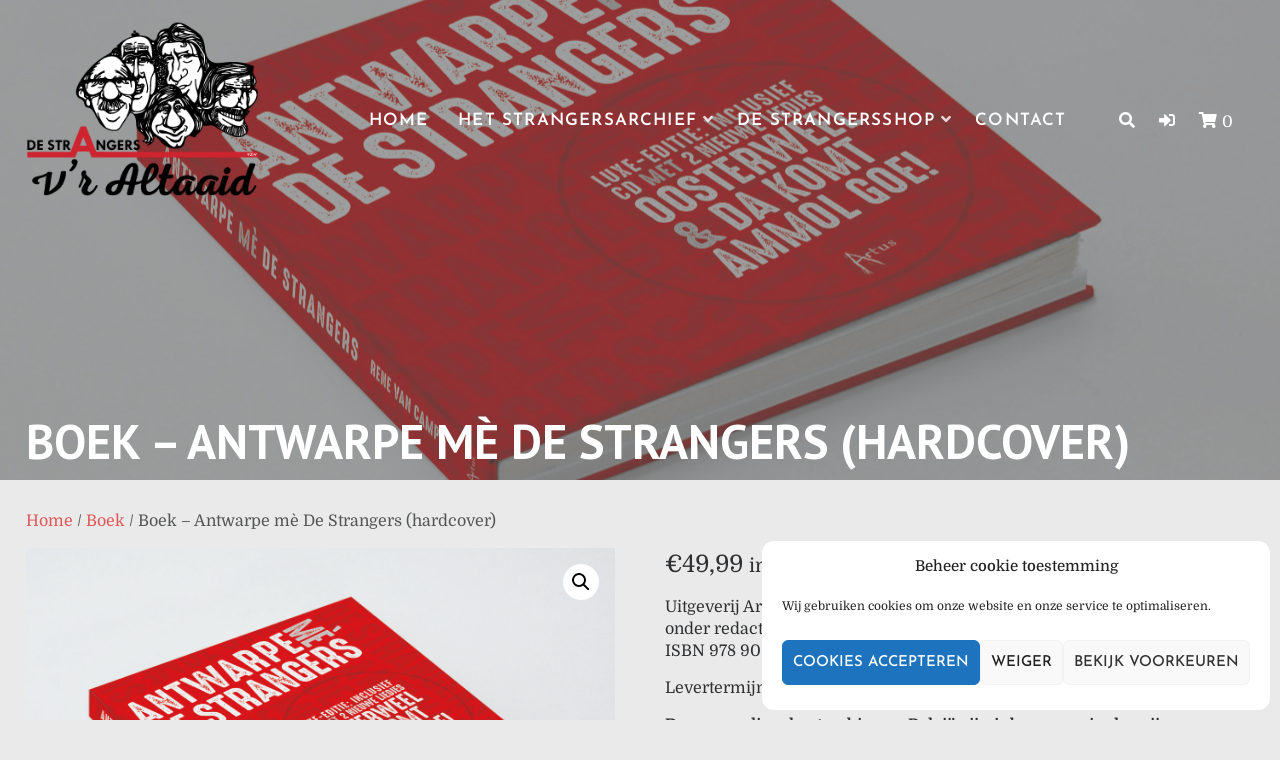

--- FILE ---
content_type: text/html; charset=UTF-8
request_url: https://destrangers.org/v11/product/antwarpe-me-de-strangers-hardcover/
body_size: 21240
content:
<!DOCTYPE html>
<html lang="nl-BE">
<head>
<meta charset="UTF-8">
<meta name="viewport" content="width=device-width, initial-scale=1">
<link rel="profile" href="https://gmpg.org/xfn/11">

<title>Boek &#8211; Antwarpe mè De Strangers (hardcover) &#8211; De Strangers.org</title>
<meta name='robots' content='max-image-preview:large' />
<link rel='dns-prefetch' href='//fonts.googleapis.com' />
<link href='https://fonts.gstatic.com' crossorigin rel='preconnect' />
<link rel="alternate" type="application/rss+xml" title="De Strangers.org &raquo; feed" href="https://destrangers.org/v11/feed/" />
<link rel="alternate" type="application/rss+xml" title="De Strangers.org &raquo; reactiesfeed" href="https://destrangers.org/v11/comments/feed/" />
<link rel="alternate" title="oEmbed (JSON)" type="application/json+oembed" href="https://destrangers.org/v11/wp-json/oembed/1.0/embed?url=https%3A%2F%2Fdestrangers.org%2Fv11%2Fproduct%2Fantwarpe-me-de-strangers-hardcover%2F" />
<link rel="alternate" title="oEmbed (XML)" type="text/xml+oembed" href="https://destrangers.org/v11/wp-json/oembed/1.0/embed?url=https%3A%2F%2Fdestrangers.org%2Fv11%2Fproduct%2Fantwarpe-me-de-strangers-hardcover%2F&#038;format=xml" />
<style id='wp-img-auto-sizes-contain-inline-css' type='text/css'>
img:is([sizes=auto i],[sizes^="auto," i]){contain-intrinsic-size:3000px 1500px}
/*# sourceURL=wp-img-auto-sizes-contain-inline-css */
</style>
<link rel='stylesheet' id='twb-open-sans-css' href='https://fonts.googleapis.com/css?family=Open+Sans%3A300%2C400%2C500%2C600%2C700%2C800&#038;display=swap&#038;ver=6.9' type='text/css' media='all' />
<link rel='stylesheet' id='twb-global-css' href='https://destrangers.org/v11/wp-content/plugins/wd-facebook-feed/booster/assets/css/global.css?ver=1.0.0' type='text/css' media='all' />
<style id='wp-emoji-styles-inline-css' type='text/css'>

	img.wp-smiley, img.emoji {
		display: inline !important;
		border: none !important;
		box-shadow: none !important;
		height: 1em !important;
		width: 1em !important;
		margin: 0 0.07em !important;
		vertical-align: -0.1em !important;
		background: none !important;
		padding: 0 !important;
	}
/*# sourceURL=wp-emoji-styles-inline-css */
</style>
<style id='wp-block-library-inline-css' type='text/css'>
:root{--wp-block-synced-color:#7a00df;--wp-block-synced-color--rgb:122,0,223;--wp-bound-block-color:var(--wp-block-synced-color);--wp-editor-canvas-background:#ddd;--wp-admin-theme-color:#007cba;--wp-admin-theme-color--rgb:0,124,186;--wp-admin-theme-color-darker-10:#006ba1;--wp-admin-theme-color-darker-10--rgb:0,107,160.5;--wp-admin-theme-color-darker-20:#005a87;--wp-admin-theme-color-darker-20--rgb:0,90,135;--wp-admin-border-width-focus:2px}@media (min-resolution:192dpi){:root{--wp-admin-border-width-focus:1.5px}}.wp-element-button{cursor:pointer}:root .has-very-light-gray-background-color{background-color:#eee}:root .has-very-dark-gray-background-color{background-color:#313131}:root .has-very-light-gray-color{color:#eee}:root .has-very-dark-gray-color{color:#313131}:root .has-vivid-green-cyan-to-vivid-cyan-blue-gradient-background{background:linear-gradient(135deg,#00d084,#0693e3)}:root .has-purple-crush-gradient-background{background:linear-gradient(135deg,#34e2e4,#4721fb 50%,#ab1dfe)}:root .has-hazy-dawn-gradient-background{background:linear-gradient(135deg,#faaca8,#dad0ec)}:root .has-subdued-olive-gradient-background{background:linear-gradient(135deg,#fafae1,#67a671)}:root .has-atomic-cream-gradient-background{background:linear-gradient(135deg,#fdd79a,#004a59)}:root .has-nightshade-gradient-background{background:linear-gradient(135deg,#330968,#31cdcf)}:root .has-midnight-gradient-background{background:linear-gradient(135deg,#020381,#2874fc)}:root{--wp--preset--font-size--normal:16px;--wp--preset--font-size--huge:42px}.has-regular-font-size{font-size:1em}.has-larger-font-size{font-size:2.625em}.has-normal-font-size{font-size:var(--wp--preset--font-size--normal)}.has-huge-font-size{font-size:var(--wp--preset--font-size--huge)}.has-text-align-center{text-align:center}.has-text-align-left{text-align:left}.has-text-align-right{text-align:right}.has-fit-text{white-space:nowrap!important}#end-resizable-editor-section{display:none}.aligncenter{clear:both}.items-justified-left{justify-content:flex-start}.items-justified-center{justify-content:center}.items-justified-right{justify-content:flex-end}.items-justified-space-between{justify-content:space-between}.screen-reader-text{border:0;clip-path:inset(50%);height:1px;margin:-1px;overflow:hidden;padding:0;position:absolute;width:1px;word-wrap:normal!important}.screen-reader-text:focus{background-color:#ddd;clip-path:none;color:#444;display:block;font-size:1em;height:auto;left:5px;line-height:normal;padding:15px 23px 14px;text-decoration:none;top:5px;width:auto;z-index:100000}html :where(.has-border-color){border-style:solid}html :where([style*=border-top-color]){border-top-style:solid}html :where([style*=border-right-color]){border-right-style:solid}html :where([style*=border-bottom-color]){border-bottom-style:solid}html :where([style*=border-left-color]){border-left-style:solid}html :where([style*=border-width]){border-style:solid}html :where([style*=border-top-width]){border-top-style:solid}html :where([style*=border-right-width]){border-right-style:solid}html :where([style*=border-bottom-width]){border-bottom-style:solid}html :where([style*=border-left-width]){border-left-style:solid}html :where(img[class*=wp-image-]){height:auto;max-width:100%}:where(figure){margin:0 0 1em}html :where(.is-position-sticky){--wp-admin--admin-bar--position-offset:var(--wp-admin--admin-bar--height,0px)}@media screen and (max-width:600px){html :where(.is-position-sticky){--wp-admin--admin-bar--position-offset:0px}}

/*# sourceURL=wp-block-library-inline-css */
</style><link rel='stylesheet' id='wc-blocks-style-css' href='https://destrangers.org/v11/wp-content/plugins/woocommerce/assets/client/blocks/wc-blocks.css?ver=wc-10.4.3' type='text/css' media='all' />
<style id='global-styles-inline-css' type='text/css'>
:root{--wp--preset--aspect-ratio--square: 1;--wp--preset--aspect-ratio--4-3: 4/3;--wp--preset--aspect-ratio--3-4: 3/4;--wp--preset--aspect-ratio--3-2: 3/2;--wp--preset--aspect-ratio--2-3: 2/3;--wp--preset--aspect-ratio--16-9: 16/9;--wp--preset--aspect-ratio--9-16: 9/16;--wp--preset--color--black: #000000;--wp--preset--color--cyan-bluish-gray: #abb8c3;--wp--preset--color--white: #ffffff;--wp--preset--color--pale-pink: #f78da7;--wp--preset--color--vivid-red: #cf2e2e;--wp--preset--color--luminous-vivid-orange: #ff6900;--wp--preset--color--luminous-vivid-amber: #fcb900;--wp--preset--color--light-green-cyan: #7bdcb5;--wp--preset--color--vivid-green-cyan: #00d084;--wp--preset--color--pale-cyan-blue: #8ed1fc;--wp--preset--color--vivid-cyan-blue: #0693e3;--wp--preset--color--vivid-purple: #9b51e0;--wp--preset--color--custom-color-1: #dd3333;--wp--preset--color--custom-color-2: #4c4c4c;--wp--preset--color--very-dark-grey: #2f3032;--wp--preset--color--very-light-grey: #f9f9f9;--wp--preset--color--very-light-gray: #eeeeee;--wp--preset--color--very-dark-gray: #313131;--wp--preset--gradient--vivid-cyan-blue-to-vivid-purple: linear-gradient(135deg,rgb(6,147,227) 0%,rgb(155,81,224) 100%);--wp--preset--gradient--light-green-cyan-to-vivid-green-cyan: linear-gradient(135deg,rgb(122,220,180) 0%,rgb(0,208,130) 100%);--wp--preset--gradient--luminous-vivid-amber-to-luminous-vivid-orange: linear-gradient(135deg,rgb(252,185,0) 0%,rgb(255,105,0) 100%);--wp--preset--gradient--luminous-vivid-orange-to-vivid-red: linear-gradient(135deg,rgb(255,105,0) 0%,rgb(207,46,46) 100%);--wp--preset--gradient--very-light-gray-to-cyan-bluish-gray: linear-gradient(135deg,rgb(238,238,238) 0%,rgb(169,184,195) 100%);--wp--preset--gradient--cool-to-warm-spectrum: linear-gradient(135deg,rgb(74,234,220) 0%,rgb(151,120,209) 20%,rgb(207,42,186) 40%,rgb(238,44,130) 60%,rgb(251,105,98) 80%,rgb(254,248,76) 100%);--wp--preset--gradient--blush-light-purple: linear-gradient(135deg,rgb(255,206,236) 0%,rgb(152,150,240) 100%);--wp--preset--gradient--blush-bordeaux: linear-gradient(135deg,rgb(254,205,165) 0%,rgb(254,45,45) 50%,rgb(107,0,62) 100%);--wp--preset--gradient--luminous-dusk: linear-gradient(135deg,rgb(255,203,112) 0%,rgb(199,81,192) 50%,rgb(65,88,208) 100%);--wp--preset--gradient--pale-ocean: linear-gradient(135deg,rgb(255,245,203) 0%,rgb(182,227,212) 50%,rgb(51,167,181) 100%);--wp--preset--gradient--electric-grass: linear-gradient(135deg,rgb(202,248,128) 0%,rgb(113,206,126) 100%);--wp--preset--gradient--midnight: linear-gradient(135deg,rgb(2,3,129) 0%,rgb(40,116,252) 100%);--wp--preset--font-size--small: 13px;--wp--preset--font-size--medium: 20px;--wp--preset--font-size--large: 36px;--wp--preset--font-size--x-large: 42px;--wp--preset--font-family--domine: Domine;--wp--preset--font-family--josefin-sans: Josefin Sans;--wp--preset--spacing--20: 0.44rem;--wp--preset--spacing--30: 0.67rem;--wp--preset--spacing--40: 1rem;--wp--preset--spacing--50: 1.5rem;--wp--preset--spacing--60: 2.25rem;--wp--preset--spacing--70: 3.38rem;--wp--preset--spacing--80: 5.06rem;--wp--preset--shadow--natural: 6px 6px 9px rgba(0, 0, 0, 0.2);--wp--preset--shadow--deep: 12px 12px 50px rgba(0, 0, 0, 0.4);--wp--preset--shadow--sharp: 6px 6px 0px rgba(0, 0, 0, 0.2);--wp--preset--shadow--outlined: 6px 6px 0px -3px rgb(255, 255, 255), 6px 6px rgb(0, 0, 0);--wp--preset--shadow--crisp: 6px 6px 0px rgb(0, 0, 0);}:where(.is-layout-flex){gap: 0.5em;}:where(.is-layout-grid){gap: 0.5em;}body .is-layout-flex{display: flex;}.is-layout-flex{flex-wrap: wrap;align-items: center;}.is-layout-flex > :is(*, div){margin: 0;}body .is-layout-grid{display: grid;}.is-layout-grid > :is(*, div){margin: 0;}:where(.wp-block-columns.is-layout-flex){gap: 2em;}:where(.wp-block-columns.is-layout-grid){gap: 2em;}:where(.wp-block-post-template.is-layout-flex){gap: 1.25em;}:where(.wp-block-post-template.is-layout-grid){gap: 1.25em;}.has-black-color{color: var(--wp--preset--color--black) !important;}.has-cyan-bluish-gray-color{color: var(--wp--preset--color--cyan-bluish-gray) !important;}.has-white-color{color: var(--wp--preset--color--white) !important;}.has-pale-pink-color{color: var(--wp--preset--color--pale-pink) !important;}.has-vivid-red-color{color: var(--wp--preset--color--vivid-red) !important;}.has-luminous-vivid-orange-color{color: var(--wp--preset--color--luminous-vivid-orange) !important;}.has-luminous-vivid-amber-color{color: var(--wp--preset--color--luminous-vivid-amber) !important;}.has-light-green-cyan-color{color: var(--wp--preset--color--light-green-cyan) !important;}.has-vivid-green-cyan-color{color: var(--wp--preset--color--vivid-green-cyan) !important;}.has-pale-cyan-blue-color{color: var(--wp--preset--color--pale-cyan-blue) !important;}.has-vivid-cyan-blue-color{color: var(--wp--preset--color--vivid-cyan-blue) !important;}.has-vivid-purple-color{color: var(--wp--preset--color--vivid-purple) !important;}.has-black-background-color{background-color: var(--wp--preset--color--black) !important;}.has-cyan-bluish-gray-background-color{background-color: var(--wp--preset--color--cyan-bluish-gray) !important;}.has-white-background-color{background-color: var(--wp--preset--color--white) !important;}.has-pale-pink-background-color{background-color: var(--wp--preset--color--pale-pink) !important;}.has-vivid-red-background-color{background-color: var(--wp--preset--color--vivid-red) !important;}.has-luminous-vivid-orange-background-color{background-color: var(--wp--preset--color--luminous-vivid-orange) !important;}.has-luminous-vivid-amber-background-color{background-color: var(--wp--preset--color--luminous-vivid-amber) !important;}.has-light-green-cyan-background-color{background-color: var(--wp--preset--color--light-green-cyan) !important;}.has-vivid-green-cyan-background-color{background-color: var(--wp--preset--color--vivid-green-cyan) !important;}.has-pale-cyan-blue-background-color{background-color: var(--wp--preset--color--pale-cyan-blue) !important;}.has-vivid-cyan-blue-background-color{background-color: var(--wp--preset--color--vivid-cyan-blue) !important;}.has-vivid-purple-background-color{background-color: var(--wp--preset--color--vivid-purple) !important;}.has-black-border-color{border-color: var(--wp--preset--color--black) !important;}.has-cyan-bluish-gray-border-color{border-color: var(--wp--preset--color--cyan-bluish-gray) !important;}.has-white-border-color{border-color: var(--wp--preset--color--white) !important;}.has-pale-pink-border-color{border-color: var(--wp--preset--color--pale-pink) !important;}.has-vivid-red-border-color{border-color: var(--wp--preset--color--vivid-red) !important;}.has-luminous-vivid-orange-border-color{border-color: var(--wp--preset--color--luminous-vivid-orange) !important;}.has-luminous-vivid-amber-border-color{border-color: var(--wp--preset--color--luminous-vivid-amber) !important;}.has-light-green-cyan-border-color{border-color: var(--wp--preset--color--light-green-cyan) !important;}.has-vivid-green-cyan-border-color{border-color: var(--wp--preset--color--vivid-green-cyan) !important;}.has-pale-cyan-blue-border-color{border-color: var(--wp--preset--color--pale-cyan-blue) !important;}.has-vivid-cyan-blue-border-color{border-color: var(--wp--preset--color--vivid-cyan-blue) !important;}.has-vivid-purple-border-color{border-color: var(--wp--preset--color--vivid-purple) !important;}.has-vivid-cyan-blue-to-vivid-purple-gradient-background{background: var(--wp--preset--gradient--vivid-cyan-blue-to-vivid-purple) !important;}.has-light-green-cyan-to-vivid-green-cyan-gradient-background{background: var(--wp--preset--gradient--light-green-cyan-to-vivid-green-cyan) !important;}.has-luminous-vivid-amber-to-luminous-vivid-orange-gradient-background{background: var(--wp--preset--gradient--luminous-vivid-amber-to-luminous-vivid-orange) !important;}.has-luminous-vivid-orange-to-vivid-red-gradient-background{background: var(--wp--preset--gradient--luminous-vivid-orange-to-vivid-red) !important;}.has-very-light-gray-to-cyan-bluish-gray-gradient-background{background: var(--wp--preset--gradient--very-light-gray-to-cyan-bluish-gray) !important;}.has-cool-to-warm-spectrum-gradient-background{background: var(--wp--preset--gradient--cool-to-warm-spectrum) !important;}.has-blush-light-purple-gradient-background{background: var(--wp--preset--gradient--blush-light-purple) !important;}.has-blush-bordeaux-gradient-background{background: var(--wp--preset--gradient--blush-bordeaux) !important;}.has-luminous-dusk-gradient-background{background: var(--wp--preset--gradient--luminous-dusk) !important;}.has-pale-ocean-gradient-background{background: var(--wp--preset--gradient--pale-ocean) !important;}.has-electric-grass-gradient-background{background: var(--wp--preset--gradient--electric-grass) !important;}.has-midnight-gradient-background{background: var(--wp--preset--gradient--midnight) !important;}.has-small-font-size{font-size: var(--wp--preset--font-size--small) !important;}.has-medium-font-size{font-size: var(--wp--preset--font-size--medium) !important;}.has-large-font-size{font-size: var(--wp--preset--font-size--large) !important;}.has-x-large-font-size{font-size: var(--wp--preset--font-size--x-large) !important;}.has-domine-font-family{font-family: var(--wp--preset--font-family--domine) !important;}.has-josefin-sans-font-family{font-family: var(--wp--preset--font-family--josefin-sans) !important;}
/*# sourceURL=global-styles-inline-css */
</style>

<style id='classic-theme-styles-inline-css' type='text/css'>
/*! This file is auto-generated */
.wp-block-button__link{color:#fff;background-color:#32373c;border-radius:9999px;box-shadow:none;text-decoration:none;padding:calc(.667em + 2px) calc(1.333em + 2px);font-size:1.125em}.wp-block-file__button{background:#32373c;color:#fff;text-decoration:none}
/*# sourceURL=/wp-includes/css/classic-themes.min.css */
</style>
<link rel='stylesheet' id='ffwd_frontend-css' href='https://destrangers.org/v11/wp-content/plugins/wd-facebook-feed/css/ffwd_frontend.css?ver=1.1.34' type='text/css' media='all' />
<link rel='stylesheet' id='ffwd_fonts-css' href='https://destrangers.org/v11/wp-content/plugins/wd-facebook-feed/css/fonts.css?ver=1.1.34' type='text/css' media='all' />
<link rel='stylesheet' id='ffwd_mCustomScrollbar-css' href='https://destrangers.org/v11/wp-content/plugins/wd-facebook-feed/css/jquery.mCustomScrollbar.css?ver=1.1.34' type='text/css' media='all' />
<link rel='stylesheet' id='photoswipe-css' href='https://destrangers.org/v11/wp-content/plugins/woocommerce/assets/css/photoswipe/photoswipe.min.css?ver=10.4.3' type='text/css' media='all' />
<link rel='stylesheet' id='photoswipe-default-skin-css' href='https://destrangers.org/v11/wp-content/plugins/woocommerce/assets/css/photoswipe/default-skin/default-skin.min.css?ver=10.4.3' type='text/css' media='all' />
<link rel='stylesheet' id='woocommerce-layout-css' href='https://destrangers.org/v11/wp-content/plugins/woocommerce/assets/css/woocommerce-layout.css?ver=10.4.3' type='text/css' media='all' />
<link rel='stylesheet' id='woocommerce-smallscreen-css' href='https://destrangers.org/v11/wp-content/plugins/woocommerce/assets/css/woocommerce-smallscreen.css?ver=10.4.3' type='text/css' media='only screen and (max-width: 768px)' />
<link rel='stylesheet' id='woocommerce-general-css' href='https://destrangers.org/v11/wp-content/plugins/woocommerce/assets/css/woocommerce.css?ver=10.4.3' type='text/css' media='all' />
<style id='woocommerce-inline-inline-css' type='text/css'>
.woocommerce form .form-row .required { visibility: visible; }
/*# sourceURL=woocommerce-inline-inline-css */
</style>
<link rel='stylesheet' id='cmplz-general-css' href='https://destrangers.org/v11/wp-content/plugins/complianz-gdpr/assets/css/cookieblocker.min.css?ver=1766023874' type='text/css' media='all' />
<link rel='stylesheet' id='azuma-fonts-css' href='//fonts.googleapis.com/css?family=PT+Sans%3A400%2C400i%2C700%2C700i%7CPT+Serif%3A400%2C400i%2C700%2C700i&#038;subset=latin%2Clatin-ext' type='text/css' media='all' />
<link rel='stylesheet' id='azuma-fontawesome-css' href='https://destrangers.org/v11/wp-content/themes/azuma/fontawesome/css/all.min.css?ver=6.9' type='text/css' media='all' />
<link rel='stylesheet' id='azuma-bx-slider-css' href='https://destrangers.org/v11/wp-content/themes/azuma/css/bx-slider.css?ver=6.9' type='text/css' media='all' />
<link rel='stylesheet' id='azuma-style-css' href='https://destrangers.org/v11/wp-content/themes/azuma/style.css?ver=6.9' type='text/css' media='all' />
<style id='azuma-style-inline-css' type='text/css'>
body,button,input,select,textarea{font-family:'PT Serif';}.site-title{font-family:'PT Sans';}#site-navigation{font-family:'PT Sans';}h1:not(.site-title),h2,h3,h4,h5,h6,.wp-block-latest-posts.is-grid li > a,.wc-block-grid__product .wc-block-grid__product-title{font-family:'PT Sans';}#shop-filters .widget_product_categories li.cat-item-15{display:none;}.site-description,#primary-menu,#primary-menu li a,#primary-menu li.highlight.current-menu-item > a,#site-top-right,#site-top-right a,#site-top-right h1,#site-top-right h2,#site-top-right h3,#site-top-right h4,#site-top-right h5,#site-top-right h6,.top-account h2,.toggle-nav,.toggle-nav:hover,.toggle-nav:focus,#masthead .search-form input[type="search"],#masthead .woocommerce-product-search input[type="search"],#masthead .search-form input[type="submit"]:after,#masthead .woocommerce-product-search button[type="submit"]:after,#masthead .search-form input[type="search"]::placeholder, #masthead .woocommerce-product-search input[type="search"]::placeholder{color:#blank;}.button,a.button,button,input[type="button"],input[type="reset"],input[type="submit"],#infinite-handle span button,#infinite-handle span button:hover,#infinite-handle span button:focus,#infinite-handle span button:active,.woocommerce #respond input#submit,.woocommerce a.button,.woocommerce button.button,.woocommerce input.button,.woocommerce #respond input#submit.alt,.woocommerce a.button.alt,.woocommerce button.button.alt,.woocommerce input.button.alt,.woocommerce a.added_to_cart,.woocommerce #respond input#submit.alt.disabled,.woocommerce #respond input#submit.alt.disabled:hover,.woocommerce #respond input#submit.alt:disabled,.woocommerce #respond input#submit.alt:disabled:hover,.woocommerce #respond input#submit.alt:disabled[disabled],.woocommerce #respond input#submit.alt:disabled[disabled]:hover,.woocommerce a.button.alt.disabled,.woocommerce a.button.alt.disabled:hover,.woocommerce a.button.alt:disabled,.woocommerce a.button.alt:disabled:hover,.woocommerce a.button.alt:disabled[disabled],.woocommerce a.button.alt:disabled[disabled]:hover,.woocommerce button.button.alt.disabled,.woocommerce button.button.alt.disabled:hover,.woocommerce button.button.alt:disabled,.woocommerce button.button.alt:disabled:hover,.woocommerce button.button.alt:disabled[disabled],.woocommerce button.button.alt:disabled[disabled]:hover,.woocommerce input.button.alt.disabled,.woocommerce input.button.alt.disabled:hover,.woocommerce input.button.alt:disabled,.woocommerce input.button.alt:disabled:hover,.woocommerce input.button.alt:disabled[disabled],.woocommerce input.button.alt:disabled[disabled]:hover,.edd-submit.button.azuma,.mini-account .edd-submit,.mini-account [type="submit"].edd-submit,.bx-wrapper .bx-controls-direction a:hover,#primary-menu li.highlight > a,.featured-post:hover .featured-icon,#footer-menu a[href^="mailto:"]:before,.widget_nav_menu a[href^="mailto:"]:before,#footer-menu a[href^="tel:"]:before,.widget_nav_menu a[href^="tel:"]:before,.bx-wrapper .bx-pager.bx-default-pager a:hover,.bx-wrapper .bx-pager.bx-default-pager a.active,#masthead .top-cart .mini-cart .edd-cart .edd_checkout a,ul.archive-sub-cats li{background:#dd3333;}.woocommerce .sale-flash,.woocommerce ul.products li.product .sale-flash,#yith-quick-view-content .onsale,.woocommerce .widget_price_filter .ui-slider .ui-slider-range,.woocommerce .widget_price_filter .ui-slider .ui-slider-handle,.wp-block-button__link,.has-custom-color-1-background-color,.wc-block-price-filter .wc-block-price-filter__range-input::-webkit-slider-thumb,.wc-block-price-filter .wc-block-price-filter__range-input::-moz-range-thumb,.wc-block-price-filter .wc-block-price-filter__range-input::-webkit-slider-thumb,.wc-block-price-filter .wc-block-price-filter__range-input::-moz-range-thumb,.wc-block-grid__product-onsale{background-color:#dd3333;}a,#masthead a.azuma-cart.items .azuma-icon-shopping-cart,#masthead a.azuma-cart.items .item-count,.site-title a,.site-title a:hover,.site-title a:active,.site-title a:focus,#primary-menu li.current-menu-item > a,.pagination a:hover,.pagination .current,.woocommerce nav.woocommerce-pagination ul li a:focus,.woocommerce nav.woocommerce-pagination ul li a:hover,.woocommerce nav.woocommerce-pagination ul li span.current,#wc-sticky-addtocart .options-button,#add_payment_method .cart-collaterals .cart_totals .discount td,.woocommerce-cart .cart-collaterals .cart_totals .discount td,.woocommerce-checkout .cart-collaterals .cart_totals .discount td,.infinite-loader,.has-custom-color-1-color,.woocommerce .star-rating span::before,.wc-block-grid__product-rating .star-rating span::before,.wc-block-grid__product-rating .wc-block-grid__product-rating__stars span::before{color:#dd3333;}.top-search .mini-search,#masthead .top-account .mini-account,#masthead .top-cart .mini-cart,#primary-menu ul,.woocommerce-info,.woocommerce-message,.bx-wrapper .bx-pager.bx-default-pager a:hover,.bx-wrapper .bx-pager.bx-default-pager a.active{border-color:#dd3333;}.featured-post:hover .featured-icon{box-shadow: 0px 0px 0px 4px rgba(221,51,51,.5);}.wc-block-price-filter .wc-block-price-filter__range-input-wrapper .wc-block-price-filter__range-input-progress,.rtl .wc-block-price-filter .wc-block-price-filter__range-input-wrapper .wc-block-price-filter__range-input-progress{--range-color:#dd3333;}.button:hover,a.button:hover,button:hover,input[type="button"]:hover,input[type="reset"]:hover,input[type="submit"]:hover,#infinite-handle span button:hover,.woocommerce #respond input#submit:hover,.woocommerce a.button:hover,.woocommerce button.button:hover,.woocommerce input.button:hover,.woocommerce #respond input#submit.alt:hover,.woocommerce a.button.alt:hover,.woocommerce button.button.alt:hover,.woocommerce input.button.alt:hover,.woocommerce a.added_to_cart,.woocommerce a.added_to_cart:hover,.edd-submit.button.azuma:hover,#grid-loop article:hover,#main.infinite-grid .infinite-wrap article:hover,.woocommerce ul.products li.product:hover,.woocommerce-page ul.products li.product:hover,.edd_download:hover,.single:not(.single-download) .entry-footer,aside,#shop-filters,.comment-navigation .nav-previous a,.comment-navigation .nav-next a,.top-search .mini-search,#masthead .top-account .mini-account,#masthead .top-cart .mini-cart,#home-hero-section .widget_media_image:before,#primary-menu ul,.posts-navigation,.post-navigation,.featured-post:hover,.featured-post .featured-icon,.wp-block-latest-posts.is-grid li:hover,.wc-block-grid__product:hover,.wc-block-grid__product .wc-block-grid__product-add-to-cart a.added_to_cart{background:#4c4c4c;}#masthead.not-full,#masthead.full.scrolled,#masthead.transparent.scrolled,#colophon,.has-custom-color-2-background-color{background-color:#4c4c4c;}#grid-loop article:hover a.button:hover,#main.infinite-grid .infinite-wrap article:hover a.button:hover,.woocommerce ul.products li.product:hover a.button:hover,.woocommerce ul.products li.product:hover button.button:hover,.woocommerce ul.products li.product:hover input.button:hover,.woocommerce ul.products li.product:hover a.button.alt:hover,.woocommerce ul.products li.product:hover button.button.alt:hover,.woocommerce ul.products li.product:hover input.button.alt:hover,.woocommerce ul.products li.product:hover a.added_to_cart,.woocommerce ul.products li.product:hover a.added_to_cart:hover,.edd_download:hover .edd-submit.button.azuma:hover,.has-custom-color-2-color{color:#4c4c4c;}.top-account p.mini-account-footer,#wc-sticky-addtocart{border-color:#4c4c4c;}.sticky{border-top:5px solid #4c4c4c;}.comment-navigation .nav-next a:after{border-left:11px solid #4c4c4c;}.comment-navigation .nav-previous a:after{border-right:11px solid #4c4c4c;}.entry-header.with-image,.archive-header.with-image{background-color:rgba(76,76,76,.5);}.entry-header .title-meta-wrapper,.archive-header .title-meta-wrapper{background:rgba(76,76,76,.7);}.entry-header.with-image.full:before,.archive-header.with-image.full:before{background:rgba(76,76,76,.5);}.featured-post .featured-icon{box-shadow: 0px 0px 0px 4px rgba(76,76,76,.5);}.edd-single-wrap .entry-details,.edd-review-vote,.edd-reviews-not-allowed,.edd-reviews-vendor-feedback-item-wrap{background: rgba(76,76,76,.05);}.edd-reviews-vendor-feedback-item,.edd-reviews-vendor-feedback-item .wp-post-image,.edd-review-shortcode-body{border-color: rgba(76,76,76,.05);}@media only screen and (max-width: 1024px){#site-navigation{background:#4c4c4c;}}
/*# sourceURL=azuma-style-inline-css */
</style>
<script type="text/javascript" src="https://destrangers.org/v11/wp-includes/js/jquery/jquery.min.js?ver=3.7.1" id="jquery-core-js"></script>
<script type="text/javascript" src="https://destrangers.org/v11/wp-includes/js/jquery/jquery-migrate.min.js?ver=3.4.1" id="jquery-migrate-js"></script>
<script type="text/javascript" src="https://destrangers.org/v11/wp-content/plugins/wd-facebook-feed/booster/assets/js/circle-progress.js?ver=1.2.2" id="twb-circle-js"></script>
<script type="text/javascript" id="twb-global-js-extra">
/* <![CDATA[ */
var twb = {"nonce":"dde1865088","ajax_url":"https://destrangers.org/v11/wp-admin/admin-ajax.php","plugin_url":"https://destrangers.org/v11/wp-content/plugins/wd-facebook-feed/booster","href":"https://destrangers.org/v11/wp-admin/admin.php?page=twb_facebook-feed"};
var twb = {"nonce":"dde1865088","ajax_url":"https://destrangers.org/v11/wp-admin/admin-ajax.php","plugin_url":"https://destrangers.org/v11/wp-content/plugins/wd-facebook-feed/booster","href":"https://destrangers.org/v11/wp-admin/admin.php?page=twb_facebook-feed"};
//# sourceURL=twb-global-js-extra
/* ]]> */
</script>
<script type="text/javascript" src="https://destrangers.org/v11/wp-content/plugins/wd-facebook-feed/booster/assets/js/global.js?ver=1.0.0" id="twb-global-js"></script>
<script type="text/javascript" id="ffwd_cache-js-extra">
/* <![CDATA[ */
var ffwd_cache = {"ajax_url":"https://destrangers.org/v11/wp-admin/admin-ajax.php","update_data":"[{\"id\":\"1\",\"name\":\"SvA\",\"page_access_token\":\"EAAGgZARDXC3MBAFBk2OG746iCnQoa6ZA7btqcaa9v2i5f8KZBjMAsCIfKzVmlRt8PIMtw1MulQLFSGO7L2rxiteGIG0X3OQjf6cCaduzaGRONnBwESVJWB7gRnFGKASIAZAbvSjIxnjw1ck4p9DkLM8cwtscKFoyQZAOOZAPfqZCRN2VZCUqU5k0OENFwNZAX0Q4ZD\",\"type\":\"page\",\"content_type\":\"timeline\",\"content\":\"statuses,photos,videos,links\",\"content_url\":\"https:\\/\\/www.facebook.com\\/De Strangers-248997810948\\/\",\"timeline_type\":\"feed\",\"from\":\"\",\"limit\":\"10\",\"app_id\":\"\",\"app_secret\":\"\",\"exist_access\":\"1\",\"access_token\":\"EAAGgZARDXC3MBAFBk2OG746iCnQoa6ZA7btqcaa9v2i5f8KZBjMAsCIfKzVmlRt8PIMtw1MulQLFSGO7L2rxiteGIG0X3OQjf6cCaduzaGRONnBwESVJWB7gRnFGKASIAZAbvSjIxnjw1ck4p9DkLM8cwtscKFoyQZAOOZAPfqZCRN2VZCUqU5k0OENFwNZAX0Q4ZD\",\"order\":\"1\",\"published\":\"0\",\"update_mode\":\"keep_old\",\"fb_view_type\":\"blog_style\",\"theme\":\"0\",\"masonry_hor_ver\":\"vertical\",\"image_max_columns\":\"5\",\"thumb_width\":\"200\",\"thumb_height\":\"150\",\"thumb_comments\":\"1\",\"thumb_likes\":\"0\",\"thumb_name\":\"1\",\"blog_style_width\":\"700\",\"blog_style_height\":\"\",\"blog_style_view_type\":\"1\",\"blog_style_comments\":\"1\",\"blog_style_likes\":\"1\",\"blog_style_message_desc\":\"1\",\"blog_style_shares\":\"1\",\"blog_style_shares_butt\":\"0\",\"blog_style_facebook\":\"0\",\"blog_style_twitter\":\"0\",\"blog_style_google\":\"0\",\"blog_style_author\":\"1\",\"blog_style_name\":\"1\",\"blog_style_place_name\":\"1\",\"fb_name\":\"0\",\"fb_plugin\":\"0\",\"album_max_columns\":\"5\",\"album_title\":\"show\",\"album_thumb_width\":\"200\",\"album_thumb_height\":\"150\",\"album_image_max_columns\":\"5\",\"album_image_thumb_width\":\"200\",\"album_image_thumb_height\":\"150\",\"pagination_type\":\"1\",\"objects_per_page\":\"10\",\"popup_fullscreen\":\"0\",\"popup_width\":\"800\",\"popup_height\":\"600\",\"popup_effect\":\"fade\",\"popup_autoplay\":\"0\",\"open_commentbox\":\"1\",\"popup_interval\":\"5\",\"popup_enable_filmstrip\":\"0\",\"popup_filmstrip_height\":\"70\",\"popup_comments\":\"1\",\"popup_likes\":\"1\",\"popup_shares\":\"1\",\"popup_author\":\"1\",\"popup_name\":\"1\",\"popup_place_name\":\"1\",\"popup_enable_ctrl_btn\":\"1\",\"popup_enable_fullscreen\":\"1\",\"popup_enable_info_btn\":\"0\",\"popup_message_desc\":\"1\",\"popup_enable_facebook\":\"0\",\"popup_enable_twitter\":\"0\",\"popup_enable_google\":\"0\",\"view_on_fb\":\"1\",\"post_text_length\":\"200\",\"event_street\":\"0\",\"event_city\":\"0\",\"event_country\":\"0\",\"event_zip\":\"0\",\"event_map\":\"0\",\"event_date\":\"0\",\"event_desp_length\":\"0\",\"comments_replies\":\"1\",\"comments_filter\":\"toplevel\",\"comments_order\":\"chronological\",\"page_plugin_pos\":\"bottom\",\"page_plugin_fans\":\"1\",\"page_plugin_cover\":\"1\",\"page_plugin_header\":\"0\",\"page_plugin_width\":\"380\",\"image_onclick_action\":\"lightbox\",\"event_order\":\"0\",\"upcoming_events\":\"0\",\"fb_page_id\":\"248997810948\"}]","need_update":"true"};
//# sourceURL=ffwd_cache-js-extra
/* ]]> */
</script>
<script type="text/javascript" src="https://destrangers.org/v11/wp-content/plugins/wd-facebook-feed/js/ffwd_cache.js?ver=1.1.34" id="ffwd_cache-js"></script>
<script type="text/javascript" id="ffwd_frontend-js-extra">
/* <![CDATA[ */
var ffwd_frontend_text = {"comment_reply":"Reply","view":"View","more_comments":"more comments","year":"year","years":"years","hour":"hour","hours":"hours","months":"months","month":"month","weeks":"weeks","week":"week","days":"days","day":"day","minutes":"minutes","minute":"minute","seconds":"seconds","second":"second","ago":"ago","ajax_url":"https://destrangers.org/v11/wp-admin/admin-ajax.php","and":"and","others":"others"};
//# sourceURL=ffwd_frontend-js-extra
/* ]]> */
</script>
<script type="text/javascript" src="https://destrangers.org/v11/wp-content/plugins/wd-facebook-feed/js/ffwd_frontend.js?ver=1.1.34" id="ffwd_frontend-js"></script>
<script type="text/javascript" src="https://destrangers.org/v11/wp-content/plugins/wd-facebook-feed/js/jquery.mobile.js?ver=1.1.34" id="ffwd_jquery_mobile-js"></script>
<script type="text/javascript" src="https://destrangers.org/v11/wp-content/plugins/wd-facebook-feed/js/jquery.mCustomScrollbar.concat.min.js?ver=1.1.34" id="ffwd_mCustomScrollbar-js"></script>
<script type="text/javascript" src="https://destrangers.org/v11/wp-content/plugins/wd-facebook-feed/js/jquery.fullscreen-0.4.1.js?ver=0.4.1" id="jquery-fullscreen-js"></script>
<script type="text/javascript" id="ffwd_gallery_box-js-extra">
/* <![CDATA[ */
var ffwd_objectL10n = {"ffwd_field_required":"field is required.","ffwd_mail_validation":"This is not a valid email address.","ffwd_search_result":"There are no images matching your search."};
//# sourceURL=ffwd_gallery_box-js-extra
/* ]]> */
</script>
<script type="text/javascript" src="https://destrangers.org/v11/wp-content/plugins/wd-facebook-feed/js/ffwd_gallery_box.js?ver=1.1.34" id="ffwd_gallery_box-js"></script>
<script type="text/javascript" src="https://destrangers.org/v11/wp-content/plugins/woocommerce/assets/js/jquery-blockui/jquery.blockUI.min.js?ver=2.7.0-wc.10.4.3" id="wc-jquery-blockui-js" defer="defer" data-wp-strategy="defer"></script>
<script type="text/javascript" id="wc-add-to-cart-js-extra">
/* <![CDATA[ */
var wc_add_to_cart_params = {"ajax_url":"/v11/wp-admin/admin-ajax.php","wc_ajax_url":"/v11/?wc-ajax=%%endpoint%%","i18n_view_cart":"Winkelwagen bekijken","cart_url":"https://destrangers.org/v11/winkel/winkelmand/","is_cart":"","cart_redirect_after_add":"no"};
//# sourceURL=wc-add-to-cart-js-extra
/* ]]> */
</script>
<script type="text/javascript" src="https://destrangers.org/v11/wp-content/plugins/woocommerce/assets/js/frontend/add-to-cart.min.js?ver=10.4.3" id="wc-add-to-cart-js" defer="defer" data-wp-strategy="defer"></script>
<script type="text/javascript" src="https://destrangers.org/v11/wp-content/plugins/woocommerce/assets/js/zoom/jquery.zoom.min.js?ver=1.7.21-wc.10.4.3" id="wc-zoom-js" defer="defer" data-wp-strategy="defer"></script>
<script type="text/javascript" src="https://destrangers.org/v11/wp-content/plugins/woocommerce/assets/js/flexslider/jquery.flexslider.min.js?ver=2.7.2-wc.10.4.3" id="wc-flexslider-js" defer="defer" data-wp-strategy="defer"></script>
<script type="text/javascript" src="https://destrangers.org/v11/wp-content/plugins/woocommerce/assets/js/photoswipe/photoswipe.min.js?ver=4.1.1-wc.10.4.3" id="wc-photoswipe-js" defer="defer" data-wp-strategy="defer"></script>
<script type="text/javascript" src="https://destrangers.org/v11/wp-content/plugins/woocommerce/assets/js/photoswipe/photoswipe-ui-default.min.js?ver=4.1.1-wc.10.4.3" id="wc-photoswipe-ui-default-js" defer="defer" data-wp-strategy="defer"></script>
<script type="text/javascript" id="wc-single-product-js-extra">
/* <![CDATA[ */
var wc_single_product_params = {"i18n_required_rating_text":"Selecteer een beoordeling","i18n_rating_options":["1 van de 5 sterren","2 van de 5 sterren","3 van de 5 sterren","4 van de 5 sterren","5 van de 5 sterren"],"i18n_product_gallery_trigger_text":"Afbeeldinggalerij in volledig scherm bekijken","review_rating_required":"yes","flexslider":{"rtl":false,"animation":"slide","smoothHeight":true,"directionNav":false,"controlNav":"thumbnails","slideshow":false,"animationSpeed":500,"animationLoop":false,"allowOneSlide":false},"zoom_enabled":"1","zoom_options":[],"photoswipe_enabled":"1","photoswipe_options":{"shareEl":false,"closeOnScroll":false,"history":false,"hideAnimationDuration":0,"showAnimationDuration":0},"flexslider_enabled":"1"};
//# sourceURL=wc-single-product-js-extra
/* ]]> */
</script>
<script type="text/javascript" src="https://destrangers.org/v11/wp-content/plugins/woocommerce/assets/js/frontend/single-product.min.js?ver=10.4.3" id="wc-single-product-js" defer="defer" data-wp-strategy="defer"></script>
<script type="text/javascript" src="https://destrangers.org/v11/wp-content/plugins/woocommerce/assets/js/js-cookie/js.cookie.min.js?ver=2.1.4-wc.10.4.3" id="wc-js-cookie-js" defer="defer" data-wp-strategy="defer"></script>
<script type="text/javascript" id="woocommerce-js-extra">
/* <![CDATA[ */
var woocommerce_params = {"ajax_url":"/v11/wp-admin/admin-ajax.php","wc_ajax_url":"/v11/?wc-ajax=%%endpoint%%","i18n_password_show":"Wachtwoord tonen","i18n_password_hide":"Wachtwoord verbergen"};
//# sourceURL=woocommerce-js-extra
/* ]]> */
</script>
<script type="text/javascript" src="https://destrangers.org/v11/wp-content/plugins/woocommerce/assets/js/frontend/woocommerce.min.js?ver=10.4.3" id="woocommerce-js" defer="defer" data-wp-strategy="defer"></script>
<link rel="https://api.w.org/" href="https://destrangers.org/v11/wp-json/" /><link rel="alternate" title="JSON" type="application/json" href="https://destrangers.org/v11/wp-json/wp/v2/product/362" /><link rel="EditURI" type="application/rsd+xml" title="RSD" href="https://destrangers.org/v11/xmlrpc.php?rsd" />
<meta name="generator" content="WordPress 6.9" />
<meta name="generator" content="WooCommerce 10.4.3" />
<link rel="canonical" href="https://destrangers.org/v11/product/antwarpe-me-de-strangers-hardcover/" />
<link rel='shortlink' href='https://destrangers.org/v11/?p=362' />
			<style>.cmplz-hidden {
					display: none !important;
				}</style>	<noscript><style>.woocommerce-product-gallery{ opacity: 1 !important; }</style></noscript>
	<style type="text/css">.recentcomments a{display:inline !important;padding:0 !important;margin:0 !important;}</style><style type="text/css" id="custom-background-css">
body.custom-background { background-color: #eaeaea; }
</style>
		<!-- Fonts Plugin CSS - https://fontsplugin.com/ -->
	<style>
		/* Cached: January 19, 2026 at 11:08pm */
/* latin-ext */
@font-face {
  font-family: 'Domine';
  font-style: normal;
  font-weight: 400;
  font-display: swap;
  src: url(https://fonts.gstatic.com/s/domine/v25/L0x8DFMnlVwD4h3htfqndSk.woff2) format('woff2');
  unicode-range: U+0100-02BA, U+02BD-02C5, U+02C7-02CC, U+02CE-02D7, U+02DD-02FF, U+0304, U+0308, U+0329, U+1D00-1DBF, U+1E00-1E9F, U+1EF2-1EFF, U+2020, U+20A0-20AB, U+20AD-20C0, U+2113, U+2C60-2C7F, U+A720-A7FF;
}
/* latin */
@font-face {
  font-family: 'Domine';
  font-style: normal;
  font-weight: 400;
  font-display: swap;
  src: url(https://fonts.gstatic.com/s/domine/v25/L0x8DFMnlVwD4h3hu_qn.woff2) format('woff2');
  unicode-range: U+0000-00FF, U+0131, U+0152-0153, U+02BB-02BC, U+02C6, U+02DA, U+02DC, U+0304, U+0308, U+0329, U+2000-206F, U+20AC, U+2122, U+2191, U+2193, U+2212, U+2215, U+FEFF, U+FFFD;
}
/* latin-ext */
@font-face {
  font-family: 'Domine';
  font-style: normal;
  font-weight: 500;
  font-display: swap;
  src: url(https://fonts.gstatic.com/s/domine/v25/L0x8DFMnlVwD4h3htfqndSk.woff2) format('woff2');
  unicode-range: U+0100-02BA, U+02BD-02C5, U+02C7-02CC, U+02CE-02D7, U+02DD-02FF, U+0304, U+0308, U+0329, U+1D00-1DBF, U+1E00-1E9F, U+1EF2-1EFF, U+2020, U+20A0-20AB, U+20AD-20C0, U+2113, U+2C60-2C7F, U+A720-A7FF;
}
/* latin */
@font-face {
  font-family: 'Domine';
  font-style: normal;
  font-weight: 500;
  font-display: swap;
  src: url(https://fonts.gstatic.com/s/domine/v25/L0x8DFMnlVwD4h3hu_qn.woff2) format('woff2');
  unicode-range: U+0000-00FF, U+0131, U+0152-0153, U+02BB-02BC, U+02C6, U+02DA, U+02DC, U+0304, U+0308, U+0329, U+2000-206F, U+20AC, U+2122, U+2191, U+2193, U+2212, U+2215, U+FEFF, U+FFFD;
}
/* latin-ext */
@font-face {
  font-family: 'Domine';
  font-style: normal;
  font-weight: 600;
  font-display: swap;
  src: url(https://fonts.gstatic.com/s/domine/v25/L0x8DFMnlVwD4h3htfqndSk.woff2) format('woff2');
  unicode-range: U+0100-02BA, U+02BD-02C5, U+02C7-02CC, U+02CE-02D7, U+02DD-02FF, U+0304, U+0308, U+0329, U+1D00-1DBF, U+1E00-1E9F, U+1EF2-1EFF, U+2020, U+20A0-20AB, U+20AD-20C0, U+2113, U+2C60-2C7F, U+A720-A7FF;
}
/* latin */
@font-face {
  font-family: 'Domine';
  font-style: normal;
  font-weight: 600;
  font-display: swap;
  src: url(https://fonts.gstatic.com/s/domine/v25/L0x8DFMnlVwD4h3hu_qn.woff2) format('woff2');
  unicode-range: U+0000-00FF, U+0131, U+0152-0153, U+02BB-02BC, U+02C6, U+02DA, U+02DC, U+0304, U+0308, U+0329, U+2000-206F, U+20AC, U+2122, U+2191, U+2193, U+2212, U+2215, U+FEFF, U+FFFD;
}
/* latin-ext */
@font-face {
  font-family: 'Domine';
  font-style: normal;
  font-weight: 700;
  font-display: swap;
  src: url(https://fonts.gstatic.com/s/domine/v25/L0x8DFMnlVwD4h3htfqndSk.woff2) format('woff2');
  unicode-range: U+0100-02BA, U+02BD-02C5, U+02C7-02CC, U+02CE-02D7, U+02DD-02FF, U+0304, U+0308, U+0329, U+1D00-1DBF, U+1E00-1E9F, U+1EF2-1EFF, U+2020, U+20A0-20AB, U+20AD-20C0, U+2113, U+2C60-2C7F, U+A720-A7FF;
}
/* latin */
@font-face {
  font-family: 'Domine';
  font-style: normal;
  font-weight: 700;
  font-display: swap;
  src: url(https://fonts.gstatic.com/s/domine/v25/L0x8DFMnlVwD4h3hu_qn.woff2) format('woff2');
  unicode-range: U+0000-00FF, U+0131, U+0152-0153, U+02BB-02BC, U+02C6, U+02DA, U+02DC, U+0304, U+0308, U+0329, U+2000-206F, U+20AC, U+2122, U+2191, U+2193, U+2212, U+2215, U+FEFF, U+FFFD;
}
/* vietnamese */
@font-face {
  font-family: 'Josefin Sans';
  font-style: italic;
  font-weight: 100;
  font-display: swap;
  src: url(https://fonts.gstatic.com/s/josefinsans/v34/Qw3EZQNVED7rKGKxtqIqX5EUCEx1XHgciw.woff2) format('woff2');
  unicode-range: U+0102-0103, U+0110-0111, U+0128-0129, U+0168-0169, U+01A0-01A1, U+01AF-01B0, U+0300-0301, U+0303-0304, U+0308-0309, U+0323, U+0329, U+1EA0-1EF9, U+20AB;
}
/* latin-ext */
@font-face {
  font-family: 'Josefin Sans';
  font-style: italic;
  font-weight: 100;
  font-display: swap;
  src: url(https://fonts.gstatic.com/s/josefinsans/v34/Qw3EZQNVED7rKGKxtqIqX5EUCEx0XHgciw.woff2) format('woff2');
  unicode-range: U+0100-02BA, U+02BD-02C5, U+02C7-02CC, U+02CE-02D7, U+02DD-02FF, U+0304, U+0308, U+0329, U+1D00-1DBF, U+1E00-1E9F, U+1EF2-1EFF, U+2020, U+20A0-20AB, U+20AD-20C0, U+2113, U+2C60-2C7F, U+A720-A7FF;
}
/* latin */
@font-face {
  font-family: 'Josefin Sans';
  font-style: italic;
  font-weight: 100;
  font-display: swap;
  src: url(https://fonts.gstatic.com/s/josefinsans/v34/Qw3EZQNVED7rKGKxtqIqX5EUCEx6XHg.woff2) format('woff2');
  unicode-range: U+0000-00FF, U+0131, U+0152-0153, U+02BB-02BC, U+02C6, U+02DA, U+02DC, U+0304, U+0308, U+0329, U+2000-206F, U+20AC, U+2122, U+2191, U+2193, U+2212, U+2215, U+FEFF, U+FFFD;
}
/* vietnamese */
@font-face {
  font-family: 'Josefin Sans';
  font-style: italic;
  font-weight: 200;
  font-display: swap;
  src: url(https://fonts.gstatic.com/s/josefinsans/v34/Qw3EZQNVED7rKGKxtqIqX5EUCEx1XHgciw.woff2) format('woff2');
  unicode-range: U+0102-0103, U+0110-0111, U+0128-0129, U+0168-0169, U+01A0-01A1, U+01AF-01B0, U+0300-0301, U+0303-0304, U+0308-0309, U+0323, U+0329, U+1EA0-1EF9, U+20AB;
}
/* latin-ext */
@font-face {
  font-family: 'Josefin Sans';
  font-style: italic;
  font-weight: 200;
  font-display: swap;
  src: url(https://fonts.gstatic.com/s/josefinsans/v34/Qw3EZQNVED7rKGKxtqIqX5EUCEx0XHgciw.woff2) format('woff2');
  unicode-range: U+0100-02BA, U+02BD-02C5, U+02C7-02CC, U+02CE-02D7, U+02DD-02FF, U+0304, U+0308, U+0329, U+1D00-1DBF, U+1E00-1E9F, U+1EF2-1EFF, U+2020, U+20A0-20AB, U+20AD-20C0, U+2113, U+2C60-2C7F, U+A720-A7FF;
}
/* latin */
@font-face {
  font-family: 'Josefin Sans';
  font-style: italic;
  font-weight: 200;
  font-display: swap;
  src: url(https://fonts.gstatic.com/s/josefinsans/v34/Qw3EZQNVED7rKGKxtqIqX5EUCEx6XHg.woff2) format('woff2');
  unicode-range: U+0000-00FF, U+0131, U+0152-0153, U+02BB-02BC, U+02C6, U+02DA, U+02DC, U+0304, U+0308, U+0329, U+2000-206F, U+20AC, U+2122, U+2191, U+2193, U+2212, U+2215, U+FEFF, U+FFFD;
}
/* vietnamese */
@font-face {
  font-family: 'Josefin Sans';
  font-style: italic;
  font-weight: 300;
  font-display: swap;
  src: url(https://fonts.gstatic.com/s/josefinsans/v34/Qw3EZQNVED7rKGKxtqIqX5EUCEx1XHgciw.woff2) format('woff2');
  unicode-range: U+0102-0103, U+0110-0111, U+0128-0129, U+0168-0169, U+01A0-01A1, U+01AF-01B0, U+0300-0301, U+0303-0304, U+0308-0309, U+0323, U+0329, U+1EA0-1EF9, U+20AB;
}
/* latin-ext */
@font-face {
  font-family: 'Josefin Sans';
  font-style: italic;
  font-weight: 300;
  font-display: swap;
  src: url(https://fonts.gstatic.com/s/josefinsans/v34/Qw3EZQNVED7rKGKxtqIqX5EUCEx0XHgciw.woff2) format('woff2');
  unicode-range: U+0100-02BA, U+02BD-02C5, U+02C7-02CC, U+02CE-02D7, U+02DD-02FF, U+0304, U+0308, U+0329, U+1D00-1DBF, U+1E00-1E9F, U+1EF2-1EFF, U+2020, U+20A0-20AB, U+20AD-20C0, U+2113, U+2C60-2C7F, U+A720-A7FF;
}
/* latin */
@font-face {
  font-family: 'Josefin Sans';
  font-style: italic;
  font-weight: 300;
  font-display: swap;
  src: url(https://fonts.gstatic.com/s/josefinsans/v34/Qw3EZQNVED7rKGKxtqIqX5EUCEx6XHg.woff2) format('woff2');
  unicode-range: U+0000-00FF, U+0131, U+0152-0153, U+02BB-02BC, U+02C6, U+02DA, U+02DC, U+0304, U+0308, U+0329, U+2000-206F, U+20AC, U+2122, U+2191, U+2193, U+2212, U+2215, U+FEFF, U+FFFD;
}
/* vietnamese */
@font-face {
  font-family: 'Josefin Sans';
  font-style: italic;
  font-weight: 400;
  font-display: swap;
  src: url(https://fonts.gstatic.com/s/josefinsans/v34/Qw3EZQNVED7rKGKxtqIqX5EUCEx1XHgciw.woff2) format('woff2');
  unicode-range: U+0102-0103, U+0110-0111, U+0128-0129, U+0168-0169, U+01A0-01A1, U+01AF-01B0, U+0300-0301, U+0303-0304, U+0308-0309, U+0323, U+0329, U+1EA0-1EF9, U+20AB;
}
/* latin-ext */
@font-face {
  font-family: 'Josefin Sans';
  font-style: italic;
  font-weight: 400;
  font-display: swap;
  src: url(https://fonts.gstatic.com/s/josefinsans/v34/Qw3EZQNVED7rKGKxtqIqX5EUCEx0XHgciw.woff2) format('woff2');
  unicode-range: U+0100-02BA, U+02BD-02C5, U+02C7-02CC, U+02CE-02D7, U+02DD-02FF, U+0304, U+0308, U+0329, U+1D00-1DBF, U+1E00-1E9F, U+1EF2-1EFF, U+2020, U+20A0-20AB, U+20AD-20C0, U+2113, U+2C60-2C7F, U+A720-A7FF;
}
/* latin */
@font-face {
  font-family: 'Josefin Sans';
  font-style: italic;
  font-weight: 400;
  font-display: swap;
  src: url(https://fonts.gstatic.com/s/josefinsans/v34/Qw3EZQNVED7rKGKxtqIqX5EUCEx6XHg.woff2) format('woff2');
  unicode-range: U+0000-00FF, U+0131, U+0152-0153, U+02BB-02BC, U+02C6, U+02DA, U+02DC, U+0304, U+0308, U+0329, U+2000-206F, U+20AC, U+2122, U+2191, U+2193, U+2212, U+2215, U+FEFF, U+FFFD;
}
/* vietnamese */
@font-face {
  font-family: 'Josefin Sans';
  font-style: italic;
  font-weight: 500;
  font-display: swap;
  src: url(https://fonts.gstatic.com/s/josefinsans/v34/Qw3EZQNVED7rKGKxtqIqX5EUCEx1XHgciw.woff2) format('woff2');
  unicode-range: U+0102-0103, U+0110-0111, U+0128-0129, U+0168-0169, U+01A0-01A1, U+01AF-01B0, U+0300-0301, U+0303-0304, U+0308-0309, U+0323, U+0329, U+1EA0-1EF9, U+20AB;
}
/* latin-ext */
@font-face {
  font-family: 'Josefin Sans';
  font-style: italic;
  font-weight: 500;
  font-display: swap;
  src: url(https://fonts.gstatic.com/s/josefinsans/v34/Qw3EZQNVED7rKGKxtqIqX5EUCEx0XHgciw.woff2) format('woff2');
  unicode-range: U+0100-02BA, U+02BD-02C5, U+02C7-02CC, U+02CE-02D7, U+02DD-02FF, U+0304, U+0308, U+0329, U+1D00-1DBF, U+1E00-1E9F, U+1EF2-1EFF, U+2020, U+20A0-20AB, U+20AD-20C0, U+2113, U+2C60-2C7F, U+A720-A7FF;
}
/* latin */
@font-face {
  font-family: 'Josefin Sans';
  font-style: italic;
  font-weight: 500;
  font-display: swap;
  src: url(https://fonts.gstatic.com/s/josefinsans/v34/Qw3EZQNVED7rKGKxtqIqX5EUCEx6XHg.woff2) format('woff2');
  unicode-range: U+0000-00FF, U+0131, U+0152-0153, U+02BB-02BC, U+02C6, U+02DA, U+02DC, U+0304, U+0308, U+0329, U+2000-206F, U+20AC, U+2122, U+2191, U+2193, U+2212, U+2215, U+FEFF, U+FFFD;
}
/* vietnamese */
@font-face {
  font-family: 'Josefin Sans';
  font-style: italic;
  font-weight: 600;
  font-display: swap;
  src: url(https://fonts.gstatic.com/s/josefinsans/v34/Qw3EZQNVED7rKGKxtqIqX5EUCEx1XHgciw.woff2) format('woff2');
  unicode-range: U+0102-0103, U+0110-0111, U+0128-0129, U+0168-0169, U+01A0-01A1, U+01AF-01B0, U+0300-0301, U+0303-0304, U+0308-0309, U+0323, U+0329, U+1EA0-1EF9, U+20AB;
}
/* latin-ext */
@font-face {
  font-family: 'Josefin Sans';
  font-style: italic;
  font-weight: 600;
  font-display: swap;
  src: url(https://fonts.gstatic.com/s/josefinsans/v34/Qw3EZQNVED7rKGKxtqIqX5EUCEx0XHgciw.woff2) format('woff2');
  unicode-range: U+0100-02BA, U+02BD-02C5, U+02C7-02CC, U+02CE-02D7, U+02DD-02FF, U+0304, U+0308, U+0329, U+1D00-1DBF, U+1E00-1E9F, U+1EF2-1EFF, U+2020, U+20A0-20AB, U+20AD-20C0, U+2113, U+2C60-2C7F, U+A720-A7FF;
}
/* latin */
@font-face {
  font-family: 'Josefin Sans';
  font-style: italic;
  font-weight: 600;
  font-display: swap;
  src: url(https://fonts.gstatic.com/s/josefinsans/v34/Qw3EZQNVED7rKGKxtqIqX5EUCEx6XHg.woff2) format('woff2');
  unicode-range: U+0000-00FF, U+0131, U+0152-0153, U+02BB-02BC, U+02C6, U+02DA, U+02DC, U+0304, U+0308, U+0329, U+2000-206F, U+20AC, U+2122, U+2191, U+2193, U+2212, U+2215, U+FEFF, U+FFFD;
}
/* vietnamese */
@font-face {
  font-family: 'Josefin Sans';
  font-style: italic;
  font-weight: 700;
  font-display: swap;
  src: url(https://fonts.gstatic.com/s/josefinsans/v34/Qw3EZQNVED7rKGKxtqIqX5EUCEx1XHgciw.woff2) format('woff2');
  unicode-range: U+0102-0103, U+0110-0111, U+0128-0129, U+0168-0169, U+01A0-01A1, U+01AF-01B0, U+0300-0301, U+0303-0304, U+0308-0309, U+0323, U+0329, U+1EA0-1EF9, U+20AB;
}
/* latin-ext */
@font-face {
  font-family: 'Josefin Sans';
  font-style: italic;
  font-weight: 700;
  font-display: swap;
  src: url(https://fonts.gstatic.com/s/josefinsans/v34/Qw3EZQNVED7rKGKxtqIqX5EUCEx0XHgciw.woff2) format('woff2');
  unicode-range: U+0100-02BA, U+02BD-02C5, U+02C7-02CC, U+02CE-02D7, U+02DD-02FF, U+0304, U+0308, U+0329, U+1D00-1DBF, U+1E00-1E9F, U+1EF2-1EFF, U+2020, U+20A0-20AB, U+20AD-20C0, U+2113, U+2C60-2C7F, U+A720-A7FF;
}
/* latin */
@font-face {
  font-family: 'Josefin Sans';
  font-style: italic;
  font-weight: 700;
  font-display: swap;
  src: url(https://fonts.gstatic.com/s/josefinsans/v34/Qw3EZQNVED7rKGKxtqIqX5EUCEx6XHg.woff2) format('woff2');
  unicode-range: U+0000-00FF, U+0131, U+0152-0153, U+02BB-02BC, U+02C6, U+02DA, U+02DC, U+0304, U+0308, U+0329, U+2000-206F, U+20AC, U+2122, U+2191, U+2193, U+2212, U+2215, U+FEFF, U+FFFD;
}
/* vietnamese */
@font-face {
  font-family: 'Josefin Sans';
  font-style: normal;
  font-weight: 100;
  font-display: swap;
  src: url(https://fonts.gstatic.com/s/josefinsans/v34/Qw3aZQNVED7rKGKxtqIqX5EUAnx4RHw.woff2) format('woff2');
  unicode-range: U+0102-0103, U+0110-0111, U+0128-0129, U+0168-0169, U+01A0-01A1, U+01AF-01B0, U+0300-0301, U+0303-0304, U+0308-0309, U+0323, U+0329, U+1EA0-1EF9, U+20AB;
}
/* latin-ext */
@font-face {
  font-family: 'Josefin Sans';
  font-style: normal;
  font-weight: 100;
  font-display: swap;
  src: url(https://fonts.gstatic.com/s/josefinsans/v34/Qw3aZQNVED7rKGKxtqIqX5EUA3x4RHw.woff2) format('woff2');
  unicode-range: U+0100-02BA, U+02BD-02C5, U+02C7-02CC, U+02CE-02D7, U+02DD-02FF, U+0304, U+0308, U+0329, U+1D00-1DBF, U+1E00-1E9F, U+1EF2-1EFF, U+2020, U+20A0-20AB, U+20AD-20C0, U+2113, U+2C60-2C7F, U+A720-A7FF;
}
/* latin */
@font-face {
  font-family: 'Josefin Sans';
  font-style: normal;
  font-weight: 100;
  font-display: swap;
  src: url(https://fonts.gstatic.com/s/josefinsans/v34/Qw3aZQNVED7rKGKxtqIqX5EUDXx4.woff2) format('woff2');
  unicode-range: U+0000-00FF, U+0131, U+0152-0153, U+02BB-02BC, U+02C6, U+02DA, U+02DC, U+0304, U+0308, U+0329, U+2000-206F, U+20AC, U+2122, U+2191, U+2193, U+2212, U+2215, U+FEFF, U+FFFD;
}
/* vietnamese */
@font-face {
  font-family: 'Josefin Sans';
  font-style: normal;
  font-weight: 200;
  font-display: swap;
  src: url(https://fonts.gstatic.com/s/josefinsans/v34/Qw3aZQNVED7rKGKxtqIqX5EUAnx4RHw.woff2) format('woff2');
  unicode-range: U+0102-0103, U+0110-0111, U+0128-0129, U+0168-0169, U+01A0-01A1, U+01AF-01B0, U+0300-0301, U+0303-0304, U+0308-0309, U+0323, U+0329, U+1EA0-1EF9, U+20AB;
}
/* latin-ext */
@font-face {
  font-family: 'Josefin Sans';
  font-style: normal;
  font-weight: 200;
  font-display: swap;
  src: url(https://fonts.gstatic.com/s/josefinsans/v34/Qw3aZQNVED7rKGKxtqIqX5EUA3x4RHw.woff2) format('woff2');
  unicode-range: U+0100-02BA, U+02BD-02C5, U+02C7-02CC, U+02CE-02D7, U+02DD-02FF, U+0304, U+0308, U+0329, U+1D00-1DBF, U+1E00-1E9F, U+1EF2-1EFF, U+2020, U+20A0-20AB, U+20AD-20C0, U+2113, U+2C60-2C7F, U+A720-A7FF;
}
/* latin */
@font-face {
  font-family: 'Josefin Sans';
  font-style: normal;
  font-weight: 200;
  font-display: swap;
  src: url(https://fonts.gstatic.com/s/josefinsans/v34/Qw3aZQNVED7rKGKxtqIqX5EUDXx4.woff2) format('woff2');
  unicode-range: U+0000-00FF, U+0131, U+0152-0153, U+02BB-02BC, U+02C6, U+02DA, U+02DC, U+0304, U+0308, U+0329, U+2000-206F, U+20AC, U+2122, U+2191, U+2193, U+2212, U+2215, U+FEFF, U+FFFD;
}
/* vietnamese */
@font-face {
  font-family: 'Josefin Sans';
  font-style: normal;
  font-weight: 300;
  font-display: swap;
  src: url(https://fonts.gstatic.com/s/josefinsans/v34/Qw3aZQNVED7rKGKxtqIqX5EUAnx4RHw.woff2) format('woff2');
  unicode-range: U+0102-0103, U+0110-0111, U+0128-0129, U+0168-0169, U+01A0-01A1, U+01AF-01B0, U+0300-0301, U+0303-0304, U+0308-0309, U+0323, U+0329, U+1EA0-1EF9, U+20AB;
}
/* latin-ext */
@font-face {
  font-family: 'Josefin Sans';
  font-style: normal;
  font-weight: 300;
  font-display: swap;
  src: url(https://fonts.gstatic.com/s/josefinsans/v34/Qw3aZQNVED7rKGKxtqIqX5EUA3x4RHw.woff2) format('woff2');
  unicode-range: U+0100-02BA, U+02BD-02C5, U+02C7-02CC, U+02CE-02D7, U+02DD-02FF, U+0304, U+0308, U+0329, U+1D00-1DBF, U+1E00-1E9F, U+1EF2-1EFF, U+2020, U+20A0-20AB, U+20AD-20C0, U+2113, U+2C60-2C7F, U+A720-A7FF;
}
/* latin */
@font-face {
  font-family: 'Josefin Sans';
  font-style: normal;
  font-weight: 300;
  font-display: swap;
  src: url(https://fonts.gstatic.com/s/josefinsans/v34/Qw3aZQNVED7rKGKxtqIqX5EUDXx4.woff2) format('woff2');
  unicode-range: U+0000-00FF, U+0131, U+0152-0153, U+02BB-02BC, U+02C6, U+02DA, U+02DC, U+0304, U+0308, U+0329, U+2000-206F, U+20AC, U+2122, U+2191, U+2193, U+2212, U+2215, U+FEFF, U+FFFD;
}
/* vietnamese */
@font-face {
  font-family: 'Josefin Sans';
  font-style: normal;
  font-weight: 400;
  font-display: swap;
  src: url(https://fonts.gstatic.com/s/josefinsans/v34/Qw3aZQNVED7rKGKxtqIqX5EUAnx4RHw.woff2) format('woff2');
  unicode-range: U+0102-0103, U+0110-0111, U+0128-0129, U+0168-0169, U+01A0-01A1, U+01AF-01B0, U+0300-0301, U+0303-0304, U+0308-0309, U+0323, U+0329, U+1EA0-1EF9, U+20AB;
}
/* latin-ext */
@font-face {
  font-family: 'Josefin Sans';
  font-style: normal;
  font-weight: 400;
  font-display: swap;
  src: url(https://fonts.gstatic.com/s/josefinsans/v34/Qw3aZQNVED7rKGKxtqIqX5EUA3x4RHw.woff2) format('woff2');
  unicode-range: U+0100-02BA, U+02BD-02C5, U+02C7-02CC, U+02CE-02D7, U+02DD-02FF, U+0304, U+0308, U+0329, U+1D00-1DBF, U+1E00-1E9F, U+1EF2-1EFF, U+2020, U+20A0-20AB, U+20AD-20C0, U+2113, U+2C60-2C7F, U+A720-A7FF;
}
/* latin */
@font-face {
  font-family: 'Josefin Sans';
  font-style: normal;
  font-weight: 400;
  font-display: swap;
  src: url(https://fonts.gstatic.com/s/josefinsans/v34/Qw3aZQNVED7rKGKxtqIqX5EUDXx4.woff2) format('woff2');
  unicode-range: U+0000-00FF, U+0131, U+0152-0153, U+02BB-02BC, U+02C6, U+02DA, U+02DC, U+0304, U+0308, U+0329, U+2000-206F, U+20AC, U+2122, U+2191, U+2193, U+2212, U+2215, U+FEFF, U+FFFD;
}
/* vietnamese */
@font-face {
  font-family: 'Josefin Sans';
  font-style: normal;
  font-weight: 500;
  font-display: swap;
  src: url(https://fonts.gstatic.com/s/josefinsans/v34/Qw3aZQNVED7rKGKxtqIqX5EUAnx4RHw.woff2) format('woff2');
  unicode-range: U+0102-0103, U+0110-0111, U+0128-0129, U+0168-0169, U+01A0-01A1, U+01AF-01B0, U+0300-0301, U+0303-0304, U+0308-0309, U+0323, U+0329, U+1EA0-1EF9, U+20AB;
}
/* latin-ext */
@font-face {
  font-family: 'Josefin Sans';
  font-style: normal;
  font-weight: 500;
  font-display: swap;
  src: url(https://fonts.gstatic.com/s/josefinsans/v34/Qw3aZQNVED7rKGKxtqIqX5EUA3x4RHw.woff2) format('woff2');
  unicode-range: U+0100-02BA, U+02BD-02C5, U+02C7-02CC, U+02CE-02D7, U+02DD-02FF, U+0304, U+0308, U+0329, U+1D00-1DBF, U+1E00-1E9F, U+1EF2-1EFF, U+2020, U+20A0-20AB, U+20AD-20C0, U+2113, U+2C60-2C7F, U+A720-A7FF;
}
/* latin */
@font-face {
  font-family: 'Josefin Sans';
  font-style: normal;
  font-weight: 500;
  font-display: swap;
  src: url(https://fonts.gstatic.com/s/josefinsans/v34/Qw3aZQNVED7rKGKxtqIqX5EUDXx4.woff2) format('woff2');
  unicode-range: U+0000-00FF, U+0131, U+0152-0153, U+02BB-02BC, U+02C6, U+02DA, U+02DC, U+0304, U+0308, U+0329, U+2000-206F, U+20AC, U+2122, U+2191, U+2193, U+2212, U+2215, U+FEFF, U+FFFD;
}
/* vietnamese */
@font-face {
  font-family: 'Josefin Sans';
  font-style: normal;
  font-weight: 600;
  font-display: swap;
  src: url(https://fonts.gstatic.com/s/josefinsans/v34/Qw3aZQNVED7rKGKxtqIqX5EUAnx4RHw.woff2) format('woff2');
  unicode-range: U+0102-0103, U+0110-0111, U+0128-0129, U+0168-0169, U+01A0-01A1, U+01AF-01B0, U+0300-0301, U+0303-0304, U+0308-0309, U+0323, U+0329, U+1EA0-1EF9, U+20AB;
}
/* latin-ext */
@font-face {
  font-family: 'Josefin Sans';
  font-style: normal;
  font-weight: 600;
  font-display: swap;
  src: url(https://fonts.gstatic.com/s/josefinsans/v34/Qw3aZQNVED7rKGKxtqIqX5EUA3x4RHw.woff2) format('woff2');
  unicode-range: U+0100-02BA, U+02BD-02C5, U+02C7-02CC, U+02CE-02D7, U+02DD-02FF, U+0304, U+0308, U+0329, U+1D00-1DBF, U+1E00-1E9F, U+1EF2-1EFF, U+2020, U+20A0-20AB, U+20AD-20C0, U+2113, U+2C60-2C7F, U+A720-A7FF;
}
/* latin */
@font-face {
  font-family: 'Josefin Sans';
  font-style: normal;
  font-weight: 600;
  font-display: swap;
  src: url(https://fonts.gstatic.com/s/josefinsans/v34/Qw3aZQNVED7rKGKxtqIqX5EUDXx4.woff2) format('woff2');
  unicode-range: U+0000-00FF, U+0131, U+0152-0153, U+02BB-02BC, U+02C6, U+02DA, U+02DC, U+0304, U+0308, U+0329, U+2000-206F, U+20AC, U+2122, U+2191, U+2193, U+2212, U+2215, U+FEFF, U+FFFD;
}
/* vietnamese */
@font-face {
  font-family: 'Josefin Sans';
  font-style: normal;
  font-weight: 700;
  font-display: swap;
  src: url(https://fonts.gstatic.com/s/josefinsans/v34/Qw3aZQNVED7rKGKxtqIqX5EUAnx4RHw.woff2) format('woff2');
  unicode-range: U+0102-0103, U+0110-0111, U+0128-0129, U+0168-0169, U+01A0-01A1, U+01AF-01B0, U+0300-0301, U+0303-0304, U+0308-0309, U+0323, U+0329, U+1EA0-1EF9, U+20AB;
}
/* latin-ext */
@font-face {
  font-family: 'Josefin Sans';
  font-style: normal;
  font-weight: 700;
  font-display: swap;
  src: url(https://fonts.gstatic.com/s/josefinsans/v34/Qw3aZQNVED7rKGKxtqIqX5EUA3x4RHw.woff2) format('woff2');
  unicode-range: U+0100-02BA, U+02BD-02C5, U+02C7-02CC, U+02CE-02D7, U+02DD-02FF, U+0304, U+0308, U+0329, U+1D00-1DBF, U+1E00-1E9F, U+1EF2-1EFF, U+2020, U+20A0-20AB, U+20AD-20C0, U+2113, U+2C60-2C7F, U+A720-A7FF;
}
/* latin */
@font-face {
  font-family: 'Josefin Sans';
  font-style: normal;
  font-weight: 700;
  font-display: swap;
  src: url(https://fonts.gstatic.com/s/josefinsans/v34/Qw3aZQNVED7rKGKxtqIqX5EUDXx4.woff2) format('woff2');
  unicode-range: U+0000-00FF, U+0131, U+0152-0153, U+02BB-02BC, U+02C6, U+02DA, U+02DC, U+0304, U+0308, U+0329, U+2000-206F, U+20AC, U+2122, U+2191, U+2193, U+2212, U+2215, U+FEFF, U+FFFD;
}

:root {
--font-base: Domine;
--font-headings: Josefin Sans;
--font-input: Josefin Sans;
}
body, #content, .entry-content, .post-content, .page-content, .post-excerpt, .entry-summary, .entry-excerpt, .widget-area, .widget, .sidebar, #sidebar, footer, .footer, #footer, .site-footer {
font-family: "Domine";
 }
#site-title, .site-title, #site-title a, .site-title a, .entry-title, .entry-title a, h1, h2, h3, h4, h5, h6, .widget-title, .elementor-heading-title {
font-family: "Josefin Sans";
 }
button, .button, input, select, textarea, .wp-block-button, .wp-block-button__link {
font-family: "Josefin Sans";
 }
.menu, .page_item a, .menu-item a, .wp-block-navigation, .wp-block-navigation-item__content {
font-family: "Josefin Sans";
 }
.widget-title, .widget-area h1, .widget-area h2, .widget-area h3, .widget-area h4, .widget-area h5, .widget-area h6, #secondary h1, #secondary h2, #secondary h3, #secondary h4, #secondary h5, #secondary h6 {
font-family: "Josefin Sans";
 }
.widget-area, .widget, .sidebar, #sidebar, #secondary {
font-family: "Domine";
 }
footer h1, footer h2, footer h3, footer h4, footer h5, footer h6, .footer h1, .footer h2, .footer h3, .footer h4, .footer h5, .footer h6, #footer h1, #footer h2, #footer h3, #footer h4, #footer h5, #footer h6 {
font-family: "Josefin Sans";
 }
footer, #footer, .footer, .site-footer {
font-family: "Domine";
 }
	</style>
	<!-- Fonts Plugin CSS -->
	</head>

<body data-rsssl=1 data-cmplz=1 class="wp-singular product-template-default single single-product postid-362 custom-background wp-custom-logo wp-theme-azuma theme-azuma woocommerce woocommerce-page woocommerce-no-js metaslider-plugin title-tagline-hidden">
<a class="skip-link screen-reader-text" href="#content">Skip to content</a>
<div id="page">

	<header id="masthead" class="site-header full has-search has-wc">

		
		<div class="container">
					<div id="site-branding">
				<a href="https://destrangers.org/v11/" class="custom-logo-link" rel="home"><img width="277" height="234" src="https://destrangers.org/v11/wp-content/uploads/2020/05/logo_vzw.png" class="custom-logo" alt="De Strangers.org" decoding="async" fetchpriority="high" /></a>				
						<div class="site-description"></div>
			</div><!-- #site-branding -->
						<button class="toggle-nav"></button>
		<div id="site-navigation" role="navigation">
			<div class="site-main-menu">
			<div class="menu-topmenu-container"><ul id="primary-menu" class="menu"><li id="menu-item-31" class="menu-item menu-item-type-post_type menu-item-object-page menu-item-home menu-item-31"><a href="https://destrangers.org/v11/">Home</a></li>
<li id="menu-item-84" class="menu-item menu-item-type-post_type menu-item-object-page menu-item-has-children menu-item-84"><a href="https://destrangers.org/v11/het-strangersarchief/">Het Strangersarchief</a>
<ul class="sub-menu">
	<li id="menu-item-442" class="menu-item menu-item-type-taxonomy menu-item-object-category menu-item-442"><a href="https://destrangers.org/v11/category/historiek/">Historiek</a></li>
	<li id="menu-item-460" class="menu-item menu-item-type-post_type menu-item-object-page menu-item-460"><a href="https://destrangers.org/v11/het-strangersarchief/discografie/">Discografie</a></li>
	<li id="menu-item-478" class="menu-item menu-item-type-post_type menu-item-object-page menu-item-has-children menu-item-478"><a href="https://destrangers.org/v11/het-strangersarchief/interviews/">Interviews</a>
	<ul class="sub-menu">
		<li id="menu-item-470" class="menu-item menu-item-type-post_type menu-item-object-page menu-item-470"><a href="https://destrangers.org/v11/het-strangersarchief/interviews/intro/">Introductie</a></li>
		<li id="menu-item-481" class="menu-item menu-item-type-post_type menu-item-object-page menu-item-481"><a href="https://destrangers.org/v11/het-strangersarchief/interviews/medewerkers/">Medewerkers</a></li>
		<li id="menu-item-486" class="menu-item menu-item-type-post_type menu-item-object-page menu-item-486"><a href="https://destrangers.org/v11/het-strangersarchief/interviews/muzikanten/">Muzikanten</a></li>
		<li id="menu-item-489" class="menu-item menu-item-type-post_type menu-item-object-page menu-item-489"><a href="https://destrangers.org/v11/het-strangersarchief/interviews/historici/">Historici</a></li>
		<li id="menu-item-492" class="menu-item menu-item-type-post_type menu-item-object-page menu-item-492"><a href="https://destrangers.org/v11/het-strangersarchief/interviews/personaliteiten/">Personaliteiten</a></li>
		<li id="menu-item-495" class="menu-item menu-item-type-post_type menu-item-object-page menu-item-495"><a href="https://destrangers.org/v11/het-strangersarchief/interviews/burgemeesters-van-antwerpen/">Burgemeesters van Antwerpen</a></li>
		<li id="menu-item-498" class="menu-item menu-item-type-post_type menu-item-object-page menu-item-498"><a href="https://destrangers.org/v11/het-strangersarchief/interviews/anderen/">Anderen</a></li>
	</ul>
</li>
	<li id="menu-item-441" class="menu-item menu-item-type-taxonomy menu-item-object-category menu-item-441"><a href="https://destrangers.org/v11/category/de-nieuwsbrief/">De Nieuwsbrief</a></li>
</ul>
</li>
<li id="menu-item-50" class="menu-item menu-item-type-post_type menu-item-object-page menu-item-has-children menu-item-50"><a href="https://destrangers.org/v11/de-strangersshop/">De StrangersShop</a>
<ul class="sub-menu">
	<li id="menu-item-402" class="menu-item menu-item-type-taxonomy menu-item-object-product_cat menu-item-402"><a href="https://destrangers.org/v11/product-categorie/dvd/">DVD</a></li>
	<li id="menu-item-403" class="menu-item menu-item-type-taxonomy menu-item-object-product_cat current-product-ancestor current-menu-parent current-product-parent menu-item-403"><a href="https://destrangers.org/v11/product-categorie/boek/">Boek</a></li>
	<li id="menu-item-407" class="menu-item menu-item-type-taxonomy menu-item-object-product_cat menu-item-407"><a href="https://destrangers.org/v11/product-categorie/cd/">CD/USB</a></li>
	<li id="menu-item-405" class="menu-item menu-item-type-taxonomy menu-item-object-product_cat menu-item-405"><a href="https://destrangers.org/v11/product-categorie/single/">Single</a></li>
	<li id="menu-item-503" class="menu-item menu-item-type-post_type menu-item-object-page menu-item-privacy-policy menu-item-503"><a rel="privacy-policy" href="https://destrangers.org/v11/privacy-en-algemene-voorwaarden/">Privacy en Algemene Voorwaarden</a></li>
</ul>
</li>
<li id="menu-item-47" class="menu-item menu-item-type-post_type menu-item-object-page menu-item-47"><a href="https://destrangers.org/v11/contact/">Contact</a></li>
</ul></div>			</div>
		</div>
							<div id="site-top-right">
						<div class="top-search">
			<a href="#" class="icons azuma-icon-search"></a>
			<div class="mini-search">
			<form role="search" method="get" class="woocommerce-product-search" action="https://destrangers.org/v11/">
	<label class="screen-reader-text" for="woocommerce-product-search-field-0">Zoeken naar:</label>
	<input type="search" id="woocommerce-product-search-field-0" class="search-field" placeholder="Zoek producten&hellip;" value="" name="s" />
	<button type="submit" value="Zoeken" class="">Zoeken</button>
	<input type="hidden" name="post_type" value="product" />
</form>
			</div>
		</div>
								<div class="top-account">
							<a class="azuma-account" href="https://destrangers.org/v11/mijn-account/" role="button"><span id="icon-user" class="icons azuma-icon-user"></span></a>
							<div class="mini-account">
				<div class="woocommerce-notices-wrapper"></div>

<div class="u-columns col2-set" id="customer_login">

	<div class="u-column1 col-1">


		<h2>Login</h2>

		<form class="woocommerce-form woocommerce-form-login login" method="post" novalidate>

			
			<p class="woocommerce-form-row woocommerce-form-row--wide form-row form-row-wide">
				<label for="username">Gebruikersnaam of e-mailadres&nbsp;<span class="required" aria-hidden="true">*</span><span class="screen-reader-text">Vereist</span></label>
				<input type="text" class="woocommerce-Input woocommerce-Input--text input-text" name="username" id="username" autocomplete="username" value="" required aria-required="true" />			</p>
			<p class="woocommerce-form-row woocommerce-form-row--wide form-row form-row-wide">
				<label for="password">Wachtwoord&nbsp;<span class="required" aria-hidden="true">*</span><span class="screen-reader-text">Vereist</span></label>
				<input class="woocommerce-Input woocommerce-Input--text input-text" type="password" name="password" id="password" autocomplete="current-password" required aria-required="true" />
			</p>

			
			<p class="form-row">
				<label class="woocommerce-form__label woocommerce-form__label-for-checkbox woocommerce-form-login__rememberme">
					<input class="woocommerce-form__input woocommerce-form__input-checkbox" name="rememberme" type="checkbox" id="rememberme" value="forever" /> <span>Onthouden</span>
				</label>
				<input type="hidden" id="woocommerce-login-nonce" name="woocommerce-login-nonce" value="6d8c96bd5d" /><input type="hidden" name="_wp_http_referer" value="/v11/product/antwarpe-me-de-strangers-hardcover/" />				<button type="submit" class="woocommerce-button button woocommerce-form-login__submit" name="login" value="Inloggen">Inloggen</button>
			</p>
			<p class="woocommerce-LostPassword lost_password">
				<a href="https://destrangers.org/v11/mijn-account/lost-password/">Je wachtwoord vergeten?</a>
			</p>

			
		</form>


	</div>

	<div class="u-column2 col-2">

		<h2>Registreren</h2>

		<form method="post" class="woocommerce-form woocommerce-form-register register"  >

			
			
			<p class="woocommerce-form-row woocommerce-form-row--wide form-row form-row-wide">
				<label for="reg_email">E-mailadres&nbsp;<span class="required" aria-hidden="true">*</span><span class="screen-reader-text">Vereist</span></label>
				<input type="email" class="woocommerce-Input woocommerce-Input--text input-text" name="email" id="reg_email" autocomplete="email" value="" required aria-required="true" />			</p>

			
				<p>Een link om een nieuw wachtwoord in te stellen zal naar je e-mailadres worden verzonden.</p>

			
			<wc-order-attribution-inputs></wc-order-attribution-inputs><div class="woocommerce-privacy-policy-text"><p>Your personal data will be used to support your experience throughout this website, to manage access to your account, and for other purposes described in our <a href="https://destrangers.org/v11/privacy-en-algemene-voorwaarden/" class="woocommerce-privacy-policy-link" target="_blank">privacybeleid</a>.</p>
</div>
			<p class="woocommerce-form-row form-row">
				<input type="hidden" id="woocommerce-register-nonce" name="woocommerce-register-nonce" value="19c51e199b" /><input type="hidden" name="_wp_http_referer" value="/v11/product/antwarpe-me-de-strangers-hardcover/" />				<button type="submit" class="woocommerce-Button woocommerce-button button woocommerce-form-register__submit" name="register" value="Registreren">Registreren</button>
			</p>

			
		</form>

	</div>

</div>

				</div>
			</div>
															<div class="top-cart"><a class="azuma-cart" href="https://destrangers.org/v11/winkel/winkelmand/" role="button"><span class="icons azuma-icon-shopping-cart"></span><span class="item-count">0</span></a><div class="mini-cart">

	<p class="woocommerce-mini-cart__empty-message">Geen producten in je winkelwagen.</p>


</div></div>
					</div><!-- #site-top-right -->
				</div>

		
	</header><!-- #masthead -->

		<header class="entry-header with-image full" style="background-image: url('https://destrangers.org/v11/wp-content/uploads/2020/05/boek2hard-scaled.jpg')">
			<div class="title-meta-wrapper">
				<div class="container">
		<h1 class="entry-title">Boek &#8211; Antwarpe mè De Strangers (hardcover)</h1>				</div>
			</div>
		</header><!-- .entry-header -->

		
	<div id="content" class="site-content clearfix">
		<div class="container clearfix">

	<div id="primary" class="content-area full-width">
			<main id="main" class="site-main" role="main"><nav class="woocommerce-breadcrumb" aria-label="Breadcrumb"><a href="https://destrangers.org/v11">Home</a>&nbsp;&#47;&nbsp;<a href="https://destrangers.org/v11/product-categorie/boek/">Boek</a>&nbsp;&#47;&nbsp;Boek &#8211; Antwarpe mè De Strangers (hardcover)</nav>
					
			<div class="woocommerce-notices-wrapper"></div><div id="wc-sticky-addtocart"><img width="300" height="300" src="https://destrangers.org/v11/wp-content/uploads/2020/05/boek2hard-scaled-300x300.jpg" class="attachment-woocommerce_thumbnail size-woocommerce_thumbnail wp-post-image" alt="" decoding="async" srcset="https://destrangers.org/v11/wp-content/uploads/2020/05/boek2hard-scaled-300x300.jpg 300w, https://destrangers.org/v11/wp-content/uploads/2020/05/boek2hard-150x150.jpg 150w" sizes="(max-width: 300px) 100vw, 300px" /><h1 class="product_title entry-title">Boek &#8211; Antwarpe mè De Strangers (hardcover)</h1><p class="price"><span class="woocommerce-Price-amount amount"><bdi><span class="woocommerce-Price-currencySymbol">&euro;</span>49,99</bdi></span> <small class="woocommerce-price-suffix">incl. BTW</small></p>

	
	<form class="cart" action="https://destrangers.org/v11/product/antwarpe-me-de-strangers-hardcover/" method="post" enctype='multipart/form-data'>
		
		<div class="quantity">
		<label class="screen-reader-text" for="quantity_696ec0a1e4df4">Boek - Antwarpe mè De Strangers (hardcover) aantal</label>
	<input
		type="number"
				id="quantity_696ec0a1e4df4"
		class="input-text qty text"
		name="quantity"
		value="1"
		aria-label="Productaantal"
				min="1"
							step="1"
			placeholder=""
			inputmode="numeric"
			autocomplete="off"
			/>
	</div>

		<button type="submit" name="add-to-cart" value="362" class="single_add_to_cart_button button alt">Toevoegen aan winkelwagen</button>

			</form>

	
</div><div id="product-362" class="product type-product post-362 status-publish instock product_cat-boek product_tag-antwerpen product_tag-oosterweel product_tag-single product_tag-wandeling has-post-thumbnail taxable shipping-taxable purchasable product-type-simple">

	<div class="woocommerce-product-gallery woocommerce-product-gallery--with-images woocommerce-product-gallery--columns-4 images" data-columns="4" style="opacity: 0; transition: opacity .25s ease-in-out;">
	<div class="woocommerce-product-gallery__wrapper">
		<div data-thumb="https://destrangers.org/v11/wp-content/uploads/2020/05/boek2hard-scaled-300x300.jpg" data-thumb-alt="Boek - Antwarpe mè De Strangers (hardcover)" data-thumb-srcset="https://destrangers.org/v11/wp-content/uploads/2020/05/boek2hard-scaled-300x300.jpg 300w, https://destrangers.org/v11/wp-content/uploads/2020/05/boek2hard-150x150.jpg 150w"  data-thumb-sizes="(max-width: 300px) 100vw, 300px" class="woocommerce-product-gallery__image"><a href="https://destrangers.org/v11/wp-content/uploads/2020/05/boek2hard-scaled.jpg"><img width="600" height="418" src="https://destrangers.org/v11/wp-content/uploads/2020/05/boek2hard-scaled.jpg" class="wp-post-image" alt="Boek - Antwarpe mè De Strangers (hardcover)" data-caption="" data-src="https://destrangers.org/v11/wp-content/uploads/2020/05/boek2hard-scaled.jpg" data-large_image="https://destrangers.org/v11/wp-content/uploads/2020/05/boek2hard-scaled.jpg" data-large_image_width="2560" data-large_image_height="1783" decoding="async" srcset="https://destrangers.org/v11/wp-content/uploads/2020/05/boek2hard-scaled.jpg 2560w, https://destrangers.org/v11/wp-content/uploads/2020/05/boek2hard-300x209.jpg 300w, https://destrangers.org/v11/wp-content/uploads/2020/05/boek2hard-1024x713.jpg 1024w, https://destrangers.org/v11/wp-content/uploads/2020/05/boek2hard-768x535.jpg 768w, https://destrangers.org/v11/wp-content/uploads/2020/05/boek2hard-1536x1070.jpg 1536w" sizes="(max-width: 600px) 100vw, 600px" /></a></div>	</div>
</div>

	<div class="summary entry-summary">
		<p class="price"><span class="woocommerce-Price-amount amount"><bdi><span class="woocommerce-Price-currencySymbol">&euro;</span>49,99</bdi></span> <small class="woocommerce-price-suffix">incl. BTW</small></p>
<div class="woocommerce-product-details__short-description">
	<p>Uitgeverij Artus<br />
onder redactie van René Van Camp<br />
ISBN 978 90 5325 419 6</p>
<p>Levertermijn 1 à 2 weken.</p>
<p><strong>De verzendingskosten binnen België zijn inbegrepen in de prijs.</strong></p>
</div>

	
	<form class="cart" action="https://destrangers.org/v11/product/antwarpe-me-de-strangers-hardcover/" method="post" enctype='multipart/form-data'>
		
		<div class="quantity">
		<label class="screen-reader-text" for="quantity_696ec0a1e5ac3">Boek - Antwarpe mè De Strangers (hardcover) aantal</label>
	<input
		type="number"
				id="quantity_696ec0a1e5ac3"
		class="input-text qty text"
		name="quantity"
		value="1"
		aria-label="Productaantal"
				min="1"
							step="1"
			placeholder=""
			inputmode="numeric"
			autocomplete="off"
			/>
	</div>

		<button type="submit" name="add-to-cart" value="362" class="single_add_to_cart_button button alt">Toevoegen aan winkelwagen</button>

			</form>

	
<div class="product_meta">

	
	
		<span class="sku_wrapper">SKU: <span class="sku">B-wandeling-hard</span></span>

	
	<span class="posted_in">Categorie: <a href="https://destrangers.org/v11/product-categorie/boek/" rel="tag">Boek</a></span>
	<span class="tagged_as">Tags: <a href="https://destrangers.org/v11/product-tag/antwerpen/" rel="tag">antwerpen</a>, <a href="https://destrangers.org/v11/product-tag/oosterweel/" rel="tag">oosterweel</a>, <a href="https://destrangers.org/v11/product-tag/single/" rel="tag">single</a>, <a href="https://destrangers.org/v11/product-tag/wandeling/" rel="tag">wandeling</a></span>
	
</div>
	</div>

	
	<div class="woocommerce-tabs wc-tabs-wrapper">
		<ul class="tabs wc-tabs" role="tablist">
							<li role="presentation" class="description_tab" id="tab-title-description">
					<a href="#tab-description" role="tab" aria-controls="tab-description">
						Beschrijving					</a>
				</li>
					</ul>
					<div class="woocommerce-Tabs-panel woocommerce-Tabs-panel--description panel entry-content wc-tab" id="tab-description" role="tabpanel" aria-labelledby="tab-title-description">
				
	<h2>Beschrijving</h2>

<p>Artus en &#8216;De Strangers v&#8217;r Altaaid&#8217; vzw stellen voor: ANTWARPE ME DE STRANGERS, met de <strong>twee nieuwe Strangersliedjes</strong> &#8216;Oosterweel&#8217; en &#8216;Da komt ammol goe&#8217;.</p>
<p>Bekijk Antwerpen en zijn inwoners &#8216;op z&#8217;n Antwerps&#8217; dankzij de teksten van De Strangers. Daardoor is het boek <strong>aantrekkelijk zowel voor de Sinjoor en de niet-Antwerpenaren</strong> die op een authentieke manier de stad wil leren kennen. Inclusief &#8216;opgekuiste&#8217; en voor iedereen leesbare liedjesteksten en <strong>50 QR-codes</strong> om de liedjes met smartphone of tablet te beluisteren. Volg de <strong>Strangerswandeling</strong> en ervaar Antwerpen op een unieke manier!</p>
			</div>
		
			</div>


	<section class="related products">

					<h2>Gerelateerde producten</h2>
				<ul class="products columns-3">

			
					<li class="product type-product post-363 status-publish first instock product_cat-boek product_tag-antwerpen product_tag-oosterweel product_tag-single product_tag-wandeling has-post-thumbnail taxable shipping-taxable purchasable product-type-simple">
	<div class="product-wrap"><a href="https://destrangers.org/v11/product/boek-antwarpe-me-de-strangers-softcover/" class="woocommerce-LoopProduct-link woocommerce-loop-product__link"><img width="300" height="300" src="https://destrangers.org/v11/wp-content/uploads/2020/05/boek2soft-300x300.jpg" class="attachment-woocommerce_thumbnail size-woocommerce_thumbnail" alt="Boek - Antwarpe mè De Strangers (softcover)" decoding="async" loading="lazy" srcset="https://destrangers.org/v11/wp-content/uploads/2020/05/boek2soft-300x300.jpg 300w, https://destrangers.org/v11/wp-content/uploads/2020/05/boek2soft-1024x1024.jpg 1024w, https://destrangers.org/v11/wp-content/uploads/2020/05/boek2soft-150x150.jpg 150w, https://destrangers.org/v11/wp-content/uploads/2020/05/boek2soft-768x768.jpg 768w, https://destrangers.org/v11/wp-content/uploads/2020/05/boek2soft-1536x1536.jpg 1536w, https://destrangers.org/v11/wp-content/uploads/2020/05/boek2soft-2048x2048.jpg 2048w, https://destrangers.org/v11/wp-content/uploads/2020/05/boek2soft-600x600.jpg 600w, https://destrangers.org/v11/wp-content/uploads/2020/05/boek2soft-100x100.jpg 100w" sizes="auto, (max-width: 300px) 100vw, 300px" /><div class="product-excerpt-wrap">Uitgeverij Artus
onder redactie van René Van Camp
ISBN 978 90 5325 419 6

Levertermijn 1 à 2 weken.

<strong>De verzendingskosten binnen België zijn inbegrepen in de prijs.</strong></div><div class="product-detail-wrap"><h2 class="woocommerce-loop-product__title">Boek &#8211; Antwarpe mè De Strangers (softcover)</h2>
	<span class="price"><span class="woocommerce-Price-amount amount"><bdi><span class="woocommerce-Price-currencySymbol">&euro;</span>40,50</bdi></span> <small class="woocommerce-price-suffix">incl. BTW</small></span>
</div></a><div class="product-addtocart-wrap"><a href="/v11/product/antwarpe-me-de-strangers-hardcover/?add-to-cart=363" aria-describedby="woocommerce_loop_add_to_cart_link_describedby_363" data-quantity="1" class="button product_type_simple add_to_cart_button ajax_add_to_cart" data-product_id="363" data-product_sku="B-wandeling-soft" aria-label="Toevoegen aan winkelwagen: &ldquo;Boek - Antwarpe mè De Strangers (softcover)&ldquo;" rel="nofollow" data-success_message="&#039;Boek - Antwarpe mè De Strangers (softcover)&#039; is toegevoegd aan je winkelwagen" role="button">Toevoegen aan winkelwagen</a>	<span id="woocommerce_loop_add_to_cart_link_describedby_363" class="screen-reader-text">
			</span>
</div></div></li>

			
					<li class="product type-product post-354 status-publish instock product_cat-cd product_cat-single product_tag-oosterweel product_tag-single has-post-thumbnail taxable shipping-taxable purchasable product-type-simple">
	<div class="product-wrap"><a href="https://destrangers.org/v11/product/single-oosterweel-en-da-komt-ammol-goe/" class="woocommerce-LoopProduct-link woocommerce-loop-product__link"><img width="300" height="300" src="https://destrangers.org/v11/wp-content/uploads/2020/05/single-300x300.jpg" class="attachment-woocommerce_thumbnail size-woocommerce_thumbnail" alt="Single &#039;Oosterweel&#039; en &#039;Da komt ammol goe&#039;" decoding="async" loading="lazy" srcset="https://destrangers.org/v11/wp-content/uploads/2020/05/single-300x300.jpg 300w, https://destrangers.org/v11/wp-content/uploads/2020/05/single-1024x1024.jpg 1024w, https://destrangers.org/v11/wp-content/uploads/2020/05/single-150x150.jpg 150w, https://destrangers.org/v11/wp-content/uploads/2020/05/single-768x768.jpg 768w, https://destrangers.org/v11/wp-content/uploads/2020/05/single-1536x1536.jpg 1536w, https://destrangers.org/v11/wp-content/uploads/2020/05/single-600x600.jpg 600w, https://destrangers.org/v11/wp-content/uploads/2020/05/single-100x100.jpg 100w, https://destrangers.org/v11/wp-content/uploads/2020/05/single.jpg 1949w" sizes="auto, (max-width: 300px) 100vw, 300px" /><div class="product-excerpt-wrap"><span style="font-family: Domine;">De laatste single van De Strangers.</span>

<strong>De verzendingskosten binnen België zijn inbegrepen in de prijs.</strong></div><div class="product-detail-wrap"><h2 class="woocommerce-loop-product__title">Single &#8216;Oosterweel&#8217; en &#8216;Da komt ammol goe&#8217;</h2>
	<span class="price"><span class="woocommerce-Price-amount amount"><bdi><span class="woocommerce-Price-currencySymbol">&euro;</span>5,50</bdi></span> <small class="woocommerce-price-suffix">incl. BTW</small></span>
</div></a><div class="product-addtocart-wrap"><a href="/v11/product/antwarpe-me-de-strangers-hardcover/?add-to-cart=354" aria-describedby="woocommerce_loop_add_to_cart_link_describedby_354" data-quantity="1" class="button product_type_simple add_to_cart_button ajax_add_to_cart" data-product_id="354" data-product_sku="S-Oosterweel" aria-label="Toevoegen aan winkelwagen: &ldquo;Single &#039;Oosterweel&#039; en &#039;Da komt ammol goe&#039;&ldquo;" rel="nofollow" data-success_message="&#039;Single &#039;Oosterweel&#039; en &#039;Da komt ammol goe&#039;&#039; is toegevoegd aan je winkelwagen" role="button">Toevoegen aan winkelwagen</a>	<span id="woocommerce_loop_add_to_cart_link_describedby_354" class="screen-reader-text">
			</span>
</div></div></li>

			
					<li class="product type-product post-556 status-publish last instock product_cat-boek has-post-thumbnail taxable shipping-taxable purchasable product-type-simple">
	<div class="product-wrap"><a href="https://destrangers.org/v11/product/boek-antwerpse-les-antwerpse-humor/" class="woocommerce-LoopProduct-link woocommerce-loop-product__link"><img width="300" height="300" src="https://destrangers.org/v11/wp-content/uploads/2020/12/Antwerpse-les_kaft-300x300.jpg" class="attachment-woocommerce_thumbnail size-woocommerce_thumbnail" alt="Boek &#039;Antwerpse les - Antwerpse humor&#039;" decoding="async" loading="lazy" srcset="https://destrangers.org/v11/wp-content/uploads/2020/12/Antwerpse-les_kaft-300x300.jpg 300w, https://destrangers.org/v11/wp-content/uploads/2020/12/Antwerpse-les_kaft-150x150.jpg 150w, https://destrangers.org/v11/wp-content/uploads/2020/12/Antwerpse-les_kaft-100x100.jpg 100w" sizes="auto, (max-width: 300px) 100vw, 300px" /><div class="product-excerpt-wrap">Freddy Michiels, die al meerdere boeken over De Strangers heeft samengesteld,  heeft nu een prachtig boek uitgegeven over de Antwerpse taal, bestaande uit:
<ul>
 	<li>Alle Antwerpse woorden gerangschikt en verklaard aan de hand van voorbeelden</li>
 	<li>Typisch Antwerpse grappen verteld door bekende Sinjoren</li>
 	<li>20 topliedjes van De Strangers met QR-code . Wie met de camera van zijn smartphone op deze QR-code kijkt, krijgt ook de muziek van deze liedjes te horen.</li>
</ul>
<strong>De verzendingskosten binnen België zijn inbegrepen in de prijs.</strong></div><div class="product-detail-wrap"><h2 class="woocommerce-loop-product__title">Boek &#8216;Antwerpse les &#8211; Antwerpse humor&#8217;</h2>
	<span class="price"><span class="woocommerce-Price-amount amount"><bdi><span class="woocommerce-Price-currencySymbol">&euro;</span>29,95</bdi></span> <small class="woocommerce-price-suffix">incl. BTW</small></span>
</div></a><div class="product-addtocart-wrap"><a href="/v11/product/antwarpe-me-de-strangers-hardcover/?add-to-cart=556" aria-describedby="woocommerce_loop_add_to_cart_link_describedby_556" data-quantity="1" class="button product_type_simple add_to_cart_button ajax_add_to_cart" data-product_id="556" data-product_sku="B-AntwerpseLes" aria-label="Toevoegen aan winkelwagen: &ldquo;Boek &#039;Antwerpse les - Antwerpse humor&#039;&ldquo;" rel="nofollow" data-success_message="&#039;Boek &#039;Antwerpse les - Antwerpse humor&#039;&#039; is toegevoegd aan je winkelwagen" role="button">Toevoegen aan winkelwagen</a>	<span id="woocommerce_loop_add_to_cart_link_describedby_556" class="screen-reader-text">
			</span>
</div></div></li>

			
		</ul>

	</section>
	</div>


		
	</main><!-- #main -->
		</div><!-- #primary -->
	
	</div><!-- .container -->

	</div><!-- #content -->
	<footer id="colophon" class="site-footer">

		
				<div id="top-footer">
			<div class="container">
				<div class="top-footer clearfix">
					<div class="footer footer1">
						<aside id="custom_html-8" class="widget_text widget widget_custom_html"><h5 class="footer-column-widget-title">Copyright</h5><div class="textwidget custom-html-widget"><p>
© De Strangers v'r Altaaid<br>Alle rechten voorbehouden.</p><p>Sinds 1999.
</p></div></aside>	
					</div>

					<div class="footer footer2">
						<aside id="custom_html-7" class="widget_text widget widget_custom_html"><div class="textwidget custom-html-widget"><p>
	De Strangers v’r Altaaid vzw<br> 
Ten Poele 4, 8430 Middelkerke<br>
BTW- en ondernemingsnummer: BE0656 530 147<br>
IBAN: BE66 9731 5725 7343 - 
BIC: ARSPBE22 
</p></div></aside>	
					</div>

					<div class="footer footer3">
						<aside id="custom_html-10" class="widget_text widget widget_custom_html"><div class="textwidget custom-html-widget"><p>
	Eindredactie:
RENÉ VAN CAMP</p>
<p>
Scripting:
SLN</p>
<p>
Layout & redactie:
EGERIA PUBLISHING
</p></div></aside>	
					</div>
				</div>
			</div>
		</div>
		
		<div id="bottom-footer">
			<div class="container clearfix">
								<div class="site-info">
					<a href="https://wordpress.org/">Powered by WordPress</a>
					<i class="fa fa-chevron-right sep"></i>
					Theme: <a href="https://uxlthemes.com/theme/azuma/" rel="designer">Azuma</a>				</div>
		
				<div id="footer-menu" class="menu-topmenu-container"><ul id="footer-menu" class="azuma-footer-nav"><li class="menu-item menu-item-type-post_type menu-item-object-page menu-item-home menu-item-31"><a href="https://destrangers.org/v11/">Home</a></li>
<li class="menu-item menu-item-type-post_type menu-item-object-page menu-item-84"><a href="https://destrangers.org/v11/het-strangersarchief/">Het Strangersarchief</a></li>
<li class="menu-item menu-item-type-post_type menu-item-object-page menu-item-50"><a href="https://destrangers.org/v11/de-strangersshop/">De StrangersShop</a></li>
<li class="menu-item menu-item-type-post_type menu-item-object-page menu-item-47"><a href="https://destrangers.org/v11/contact/">Contact</a></li>
</ul></div>
			</div>
		</div>

	</footer><!-- #colophon -->
</div><!-- #page -->

<script type="speculationrules">
{"prefetch":[{"source":"document","where":{"and":[{"href_matches":"/v11/*"},{"not":{"href_matches":["/v11/wp-*.php","/v11/wp-admin/*","/v11/wp-content/uploads/*","/v11/wp-content/*","/v11/wp-content/plugins/*","/v11/wp-content/themes/azuma/*","/v11/*\\?(.+)"]}},{"not":{"selector_matches":"a[rel~=\"nofollow\"]"}},{"not":{"selector_matches":".no-prefetch, .no-prefetch a"}}]},"eagerness":"conservative"}]}
</script>

<!-- Consent Management powered by Complianz | GDPR/CCPA Cookie Consent https://wordpress.org/plugins/complianz-gdpr -->
<div id="cmplz-cookiebanner-container"><div class="cmplz-cookiebanner cmplz-hidden banner-1 bottom-right-view-preferences optin cmplz-bottom-right cmplz-categories-type-view-preferences" aria-modal="true" data-nosnippet="true" role="dialog" aria-live="polite" aria-labelledby="cmplz-header-1-optin" aria-describedby="cmplz-message-1-optin">
	<div class="cmplz-header">
		<div class="cmplz-logo"></div>
		<div class="cmplz-title" id="cmplz-header-1-optin">Beheer cookie toestemming</div>
		<div class="cmplz-close" tabindex="0" role="button" aria-label="Dialoogvenster sluiten">
			<svg aria-hidden="true" focusable="false" data-prefix="fas" data-icon="times" class="svg-inline--fa fa-times fa-w-11" role="img" xmlns="http://www.w3.org/2000/svg" viewBox="0 0 352 512"><path fill="currentColor" d="M242.72 256l100.07-100.07c12.28-12.28 12.28-32.19 0-44.48l-22.24-22.24c-12.28-12.28-32.19-12.28-44.48 0L176 189.28 75.93 89.21c-12.28-12.28-32.19-12.28-44.48 0L9.21 111.45c-12.28 12.28-12.28 32.19 0 44.48L109.28 256 9.21 356.07c-12.28 12.28-12.28 32.19 0 44.48l22.24 22.24c12.28 12.28 32.2 12.28 44.48 0L176 322.72l100.07 100.07c12.28 12.28 32.2 12.28 44.48 0l22.24-22.24c12.28-12.28 12.28-32.19 0-44.48L242.72 256z"></path></svg>
		</div>
	</div>

	<div class="cmplz-divider cmplz-divider-header"></div>
	<div class="cmplz-body">
		<div class="cmplz-message" id="cmplz-message-1-optin">Wij gebruiken cookies om onze website en onze service te optimaliseren.</div>
		<!-- categories start -->
		<div class="cmplz-categories">
			<details class="cmplz-category cmplz-functional" >
				<summary>
						<span class="cmplz-category-header">
							<span class="cmplz-category-title">Functioneel</span>
							<span class='cmplz-always-active'>
								<span class="cmplz-banner-checkbox">
									<input type="checkbox"
										   id="cmplz-functional-optin"
										   data-category="cmplz_functional"
										   class="cmplz-consent-checkbox cmplz-functional"
										   size="40"
										   value="1"/>
									<label class="cmplz-label" for="cmplz-functional-optin"><span class="screen-reader-text">Functioneel</span></label>
								</span>
								Altijd actief							</span>
							<span class="cmplz-icon cmplz-open">
								<svg xmlns="http://www.w3.org/2000/svg" viewBox="0 0 448 512"  height="18" ><path d="M224 416c-8.188 0-16.38-3.125-22.62-9.375l-192-192c-12.5-12.5-12.5-32.75 0-45.25s32.75-12.5 45.25 0L224 338.8l169.4-169.4c12.5-12.5 32.75-12.5 45.25 0s12.5 32.75 0 45.25l-192 192C240.4 412.9 232.2 416 224 416z"/></svg>
							</span>
						</span>
				</summary>
				<div class="cmplz-description">
					<span class="cmplz-description-functional">De technische opslag of toegang is strikt noodzakelijk voor het legitieme doel het gebruik mogelijk te maken van een specifieke dienst waarom de abonnee of gebruiker uitdrukkelijk heeft gevraagd, of met als enig doel de uitvoering van de transmissie van een communicatie over een elektronisch communicatienetwerk.</span>
				</div>
			</details>

			<details class="cmplz-category cmplz-preferences" >
				<summary>
						<span class="cmplz-category-header">
							<span class="cmplz-category-title">Voorkeuren</span>
							<span class="cmplz-banner-checkbox">
								<input type="checkbox"
									   id="cmplz-preferences-optin"
									   data-category="cmplz_preferences"
									   class="cmplz-consent-checkbox cmplz-preferences"
									   size="40"
									   value="1"/>
								<label class="cmplz-label" for="cmplz-preferences-optin"><span class="screen-reader-text">Voorkeuren</span></label>
							</span>
							<span class="cmplz-icon cmplz-open">
								<svg xmlns="http://www.w3.org/2000/svg" viewBox="0 0 448 512"  height="18" ><path d="M224 416c-8.188 0-16.38-3.125-22.62-9.375l-192-192c-12.5-12.5-12.5-32.75 0-45.25s32.75-12.5 45.25 0L224 338.8l169.4-169.4c12.5-12.5 32.75-12.5 45.25 0s12.5 32.75 0 45.25l-192 192C240.4 412.9 232.2 416 224 416z"/></svg>
							</span>
						</span>
				</summary>
				<div class="cmplz-description">
					<span class="cmplz-description-preferences">De technische opslag of toegang is noodzakelijk voor het legitieme doel voorkeuren op te slaan die niet door de abonnee of gebruiker zijn aangevraagd.</span>
				</div>
			</details>

			<details class="cmplz-category cmplz-statistics" >
				<summary>
						<span class="cmplz-category-header">
							<span class="cmplz-category-title">Statistieken</span>
							<span class="cmplz-banner-checkbox">
								<input type="checkbox"
									   id="cmplz-statistics-optin"
									   data-category="cmplz_statistics"
									   class="cmplz-consent-checkbox cmplz-statistics"
									   size="40"
									   value="1"/>
								<label class="cmplz-label" for="cmplz-statistics-optin"><span class="screen-reader-text">Statistieken</span></label>
							</span>
							<span class="cmplz-icon cmplz-open">
								<svg xmlns="http://www.w3.org/2000/svg" viewBox="0 0 448 512"  height="18" ><path d="M224 416c-8.188 0-16.38-3.125-22.62-9.375l-192-192c-12.5-12.5-12.5-32.75 0-45.25s32.75-12.5 45.25 0L224 338.8l169.4-169.4c12.5-12.5 32.75-12.5 45.25 0s12.5 32.75 0 45.25l-192 192C240.4 412.9 232.2 416 224 416z"/></svg>
							</span>
						</span>
				</summary>
				<div class="cmplz-description">
					<span class="cmplz-description-statistics">De technische opslag of toegang die uitsluitend voor statistische doeleinden wordt gebruikt.</span>
					<span class="cmplz-description-statistics-anonymous">De technische opslag of toegang die uitsluitend wordt gebruikt voor anonieme statistische doeleinden. Zonder dagvaarding, vrijwillige naleving door uw Internet Service Provider, of aanvullende gegevens van een derde partij, kan informatie die alleen voor dit doel wordt opgeslagen of opgehaald gewoonlijk niet worden gebruikt om je te identificeren.</span>
				</div>
			</details>
			<details class="cmplz-category cmplz-marketing" >
				<summary>
						<span class="cmplz-category-header">
							<span class="cmplz-category-title">Marketing</span>
							<span class="cmplz-banner-checkbox">
								<input type="checkbox"
									   id="cmplz-marketing-optin"
									   data-category="cmplz_marketing"
									   class="cmplz-consent-checkbox cmplz-marketing"
									   size="40"
									   value="1"/>
								<label class="cmplz-label" for="cmplz-marketing-optin"><span class="screen-reader-text">Marketing</span></label>
							</span>
							<span class="cmplz-icon cmplz-open">
								<svg xmlns="http://www.w3.org/2000/svg" viewBox="0 0 448 512"  height="18" ><path d="M224 416c-8.188 0-16.38-3.125-22.62-9.375l-192-192c-12.5-12.5-12.5-32.75 0-45.25s32.75-12.5 45.25 0L224 338.8l169.4-169.4c12.5-12.5 32.75-12.5 45.25 0s12.5 32.75 0 45.25l-192 192C240.4 412.9 232.2 416 224 416z"/></svg>
							</span>
						</span>
				</summary>
				<div class="cmplz-description">
					<span class="cmplz-description-marketing">De technische opslag of toegang is nodig om gebruikersprofielen op te stellen voor het verzenden van reclame, of om de gebruiker op een website of over verschillende websites te volgen voor soortgelijke marketingdoeleinden.</span>
				</div>
			</details>
		</div><!-- categories end -->
			</div>

	<div class="cmplz-links cmplz-information">
		<ul>
			<li><a class="cmplz-link cmplz-manage-options cookie-statement" href="#" data-relative_url="#cmplz-manage-consent-container">Beheer opties</a></li>
			<li><a class="cmplz-link cmplz-manage-third-parties cookie-statement" href="#" data-relative_url="#cmplz-cookies-overview">Beheer diensten</a></li>
			<li><a class="cmplz-link cmplz-manage-vendors tcf cookie-statement" href="#" data-relative_url="#cmplz-tcf-wrapper">Beheer {vendor_count} leveranciers</a></li>
			<li><a class="cmplz-link cmplz-external cmplz-read-more-purposes tcf" target="_blank" rel="noopener noreferrer nofollow" href="https://cookiedatabase.org/tcf/purposes/" aria-label="Lees meer over TCF doelen op Cookie Database">Lees meer over deze doeleinden</a></li>
		</ul>
			</div>

	<div class="cmplz-divider cmplz-footer"></div>

	<div class="cmplz-buttons">
		<button class="cmplz-btn cmplz-accept">Cookies accepteren</button>
		<button class="cmplz-btn cmplz-deny">Weiger</button>
		<button class="cmplz-btn cmplz-view-preferences">Bekijk voorkeuren</button>
		<button class="cmplz-btn cmplz-save-preferences">Voorkeuren bewaren</button>
		<a class="cmplz-btn cmplz-manage-options tcf cookie-statement" href="#" data-relative_url="#cmplz-manage-consent-container">Bekijk voorkeuren</a>
			</div>

	
	<div class="cmplz-documents cmplz-links">
		<ul>
			<li><a class="cmplz-link cookie-statement" href="#" data-relative_url="">{title}</a></li>
			<li><a class="cmplz-link privacy-statement" href="#" data-relative_url="">{title}</a></li>
			<li><a class="cmplz-link impressum" href="#" data-relative_url="">{title}</a></li>
		</ul>
			</div>
</div>
</div>
					<div id="cmplz-manage-consent" data-nosnippet="true"><button class="cmplz-btn cmplz-hidden cmplz-manage-consent manage-consent-1">Beheer toestemming</button>

</div><script type="application/ld+json">{"@context":"https://schema.org/","@graph":[{"@context":"https://schema.org/","@type":"BreadcrumbList","itemListElement":[{"@type":"ListItem","position":1,"item":{"name":"Home","@id":"https://destrangers.org/v11"}},{"@type":"ListItem","position":2,"item":{"name":"Boek","@id":"https://destrangers.org/v11/product-categorie/boek/"}},{"@type":"ListItem","position":3,"item":{"name":"Boek &amp;#8211; Antwarpe m\u00e8 De Strangers (hardcover)","@id":"https://destrangers.org/v11/product/antwarpe-me-de-strangers-hardcover/"}}]},{"@context":"https://schema.org/","@type":"Product","@id":"https://destrangers.org/v11/product/antwarpe-me-de-strangers-hardcover/#product","name":"Boek - Antwarpe m\u00e8 De Strangers (hardcover)","url":"https://destrangers.org/v11/product/antwarpe-me-de-strangers-hardcover/","description":"Uitgeverij Artus\r\nonder redactie van Ren\u00e9 Van Camp\r\nISBN 978 90 5325 419 6\r\n\r\nLevertermijn 1 \u00e0 2 weken.\r\n\r\nDe\u00a0verzendingskosten binnen Belgi\u00eb zijn inbegrepen in de prijs.","image":"https://destrangers.org/v11/wp-content/uploads/2020/05/boek2hard-scaled.jpg","sku":"B-wandeling-hard","offers":[{"@type":"Offer","priceSpecification":[{"@type":"UnitPriceSpecification","price":"49.99","priceCurrency":"EUR","valueAddedTaxIncluded":true,"validThrough":"2027-12-31"}],"priceValidUntil":"2027-12-31","availability":"https://schema.org/InStock","url":"https://destrangers.org/v11/product/antwarpe-me-de-strangers-hardcover/","seller":{"@type":"Organization","name":"De Strangers.org","url":"https://destrangers.org/v11"}}]}]}</script>
<div id="photoswipe-fullscreen-dialog" class="pswp" tabindex="-1" role="dialog" aria-modal="true" aria-hidden="true" aria-label="Volledige scherm afbeelding">
	<div class="pswp__bg"></div>
	<div class="pswp__scroll-wrap">
		<div class="pswp__container">
			<div class="pswp__item"></div>
			<div class="pswp__item"></div>
			<div class="pswp__item"></div>
		</div>
		<div class="pswp__ui pswp__ui--hidden">
			<div class="pswp__top-bar">
				<div class="pswp__counter"></div>
				<button class="pswp__button pswp__button--zoom" aria-label="Zoom in/uit"></button>
				<button class="pswp__button pswp__button--fs" aria-label="Volledig scherm aan-/uitzetten"></button>
				<button class="pswp__button pswp__button--share" aria-label="Deel"></button>
				<button class="pswp__button pswp__button--close" aria-label="Sluiten (Esc)"></button>
				<div class="pswp__preloader">
					<div class="pswp__preloader__icn">
						<div class="pswp__preloader__cut">
							<div class="pswp__preloader__donut"></div>
						</div>
					</div>
				</div>
			</div>
			<div class="pswp__share-modal pswp__share-modal--hidden pswp__single-tap">
				<div class="pswp__share-tooltip"></div>
			</div>
			<button class="pswp__button pswp__button--arrow--left" aria-label="Vorige (pijltje links)"></button>
			<button class="pswp__button pswp__button--arrow--right" aria-label="Volgende (pijltje rechts)"></button>
			<div class="pswp__caption">
				<div class="pswp__caption__center"></div>
			</div>
		</div>
	</div>
</div>
	<script type='text/javascript'>
		(function () {
			var c = document.body.className;
			c = c.replace(/woocommerce-no-js/, 'woocommerce-js');
			document.body.className = c;
		})();
	</script>
	<script type="text/javascript" src="https://destrangers.org/v11/wp-includes/js/imagesloaded.min.js?ver=5.0.0" id="imagesloaded-js"></script>
<script type="text/javascript" src="https://destrangers.org/v11/wp-content/themes/azuma/js/jquery.bxslider.js?ver=4.1.2" id="jquery-bxslider-js"></script>
<script type="text/javascript" src="https://destrangers.org/v11/wp-content/themes/azuma/js/custom.js?ver=1.0" id="azuma-custom-js"></script>
<script type="text/javascript" src="https://destrangers.org/v11/wp-content/themes/azuma/js/skip-link-focus-fix.js?ver=1.0" id="azuma-skip-link-focus-fix-js"></script>
<script type="text/javascript" src="https://destrangers.org/v11/wp-content/plugins/woocommerce/assets/js/sourcebuster/sourcebuster.min.js?ver=10.4.3" id="sourcebuster-js-js"></script>
<script type="text/javascript" id="wc-order-attribution-js-extra">
/* <![CDATA[ */
var wc_order_attribution = {"params":{"lifetime":1.0000000000000000818030539140313095458623138256371021270751953125e-5,"session":30,"base64":false,"ajaxurl":"https://destrangers.org/v11/wp-admin/admin-ajax.php","prefix":"wc_order_attribution_","allowTracking":true},"fields":{"source_type":"current.typ","referrer":"current_add.rf","utm_campaign":"current.cmp","utm_source":"current.src","utm_medium":"current.mdm","utm_content":"current.cnt","utm_id":"current.id","utm_term":"current.trm","utm_source_platform":"current.plt","utm_creative_format":"current.fmt","utm_marketing_tactic":"current.tct","session_entry":"current_add.ep","session_start_time":"current_add.fd","session_pages":"session.pgs","session_count":"udata.vst","user_agent":"udata.uag"}};
//# sourceURL=wc-order-attribution-js-extra
/* ]]> */
</script>
<script type="text/javascript" src="https://destrangers.org/v11/wp-content/plugins/woocommerce/assets/js/frontend/order-attribution.min.js?ver=10.4.3" id="wc-order-attribution-js"></script>
<script type="text/javascript" id="cmplz-cookiebanner-js-extra">
/* <![CDATA[ */
var complianz = {"prefix":"cmplz_","user_banner_id":"1","set_cookies":[],"block_ajax_content":"","banner_version":"17","version":"7.4.4.2","store_consent":"","do_not_track_enabled":"","consenttype":"optin","region":"eu","geoip":"","dismiss_timeout":"","disable_cookiebanner":"","soft_cookiewall":"","dismiss_on_scroll":"","cookie_expiry":"365","url":"https://destrangers.org/v11/wp-json/complianz/v1/","locale":"lang=nl&locale=nl_BE","set_cookies_on_root":"","cookie_domain":"","current_policy_id":"12","cookie_path":"/v11/","categories":{"statistics":"statistieken","marketing":"marketing"},"tcf_active":"","placeholdertext":"Klik om {category} cookies te accepteren en deze inhoud in te schakelen","css_file":"https://destrangers.org/v11/wp-content/uploads/complianz/css/banner-{banner_id}-{type}.css?v=17","page_links":{"eu":{"cookie-statement":{"title":"Cookiebeleid ","url":"https://destrangers.org/v11/cookiebeleid-eu/"},"privacy-statement":{"title":"Privacy en Algemene Voorwaarden","url":"https://destrangers.org/v11/privacy-en-algemene-voorwaarden/"}}},"tm_categories":"","forceEnableStats":"","preview":"","clean_cookies":"","aria_label":"Klik om {category} cookies te accepteren en deze inhoud in te schakelen"};
//# sourceURL=cmplz-cookiebanner-js-extra
/* ]]> */
</script>
<script defer type="text/javascript" src="https://destrangers.org/v11/wp-content/plugins/complianz-gdpr/cookiebanner/js/complianz.min.js?ver=1766023875" id="cmplz-cookiebanner-js"></script>
<script id="wp-emoji-settings" type="application/json">
{"baseUrl":"https://s.w.org/images/core/emoji/17.0.2/72x72/","ext":".png","svgUrl":"https://s.w.org/images/core/emoji/17.0.2/svg/","svgExt":".svg","source":{"concatemoji":"https://destrangers.org/v11/wp-includes/js/wp-emoji-release.min.js?ver=6.9"}}
</script>
<script type="module">
/* <![CDATA[ */
/*! This file is auto-generated */
const a=JSON.parse(document.getElementById("wp-emoji-settings").textContent),o=(window._wpemojiSettings=a,"wpEmojiSettingsSupports"),s=["flag","emoji"];function i(e){try{var t={supportTests:e,timestamp:(new Date).valueOf()};sessionStorage.setItem(o,JSON.stringify(t))}catch(e){}}function c(e,t,n){e.clearRect(0,0,e.canvas.width,e.canvas.height),e.fillText(t,0,0);t=new Uint32Array(e.getImageData(0,0,e.canvas.width,e.canvas.height).data);e.clearRect(0,0,e.canvas.width,e.canvas.height),e.fillText(n,0,0);const a=new Uint32Array(e.getImageData(0,0,e.canvas.width,e.canvas.height).data);return t.every((e,t)=>e===a[t])}function p(e,t){e.clearRect(0,0,e.canvas.width,e.canvas.height),e.fillText(t,0,0);var n=e.getImageData(16,16,1,1);for(let e=0;e<n.data.length;e++)if(0!==n.data[e])return!1;return!0}function u(e,t,n,a){switch(t){case"flag":return n(e,"\ud83c\udff3\ufe0f\u200d\u26a7\ufe0f","\ud83c\udff3\ufe0f\u200b\u26a7\ufe0f")?!1:!n(e,"\ud83c\udde8\ud83c\uddf6","\ud83c\udde8\u200b\ud83c\uddf6")&&!n(e,"\ud83c\udff4\udb40\udc67\udb40\udc62\udb40\udc65\udb40\udc6e\udb40\udc67\udb40\udc7f","\ud83c\udff4\u200b\udb40\udc67\u200b\udb40\udc62\u200b\udb40\udc65\u200b\udb40\udc6e\u200b\udb40\udc67\u200b\udb40\udc7f");case"emoji":return!a(e,"\ud83e\u1fac8")}return!1}function f(e,t,n,a){let r;const o=(r="undefined"!=typeof WorkerGlobalScope&&self instanceof WorkerGlobalScope?new OffscreenCanvas(300,150):document.createElement("canvas")).getContext("2d",{willReadFrequently:!0}),s=(o.textBaseline="top",o.font="600 32px Arial",{});return e.forEach(e=>{s[e]=t(o,e,n,a)}),s}function r(e){var t=document.createElement("script");t.src=e,t.defer=!0,document.head.appendChild(t)}a.supports={everything:!0,everythingExceptFlag:!0},new Promise(t=>{let n=function(){try{var e=JSON.parse(sessionStorage.getItem(o));if("object"==typeof e&&"number"==typeof e.timestamp&&(new Date).valueOf()<e.timestamp+604800&&"object"==typeof e.supportTests)return e.supportTests}catch(e){}return null}();if(!n){if("undefined"!=typeof Worker&&"undefined"!=typeof OffscreenCanvas&&"undefined"!=typeof URL&&URL.createObjectURL&&"undefined"!=typeof Blob)try{var e="postMessage("+f.toString()+"("+[JSON.stringify(s),u.toString(),c.toString(),p.toString()].join(",")+"));",a=new Blob([e],{type:"text/javascript"});const r=new Worker(URL.createObjectURL(a),{name:"wpTestEmojiSupports"});return void(r.onmessage=e=>{i(n=e.data),r.terminate(),t(n)})}catch(e){}i(n=f(s,u,c,p))}t(n)}).then(e=>{for(const n in e)a.supports[n]=e[n],a.supports.everything=a.supports.everything&&a.supports[n],"flag"!==n&&(a.supports.everythingExceptFlag=a.supports.everythingExceptFlag&&a.supports[n]);var t;a.supports.everythingExceptFlag=a.supports.everythingExceptFlag&&!a.supports.flag,a.supports.everything||((t=a.source||{}).concatemoji?r(t.concatemoji):t.wpemoji&&t.twemoji&&(r(t.twemoji),r(t.wpemoji)))});
//# sourceURL=https://destrangers.org/v11/wp-includes/js/wp-emoji-loader.min.js
/* ]]> */
</script>

</body>
</html>


--- FILE ---
content_type: text/javascript
request_url: https://destrangers.org/v11/wp-content/themes/azuma/js/custom.js?ver=1.0
body_size: 2711
content:
/**
 * Azuma Custom JS
 *
 * @package Azuma
 *
 * Distributed under the MIT license - http://opensource.org/licenses/MIT
 */
jQuery(document).ready(function($){
    // Defining a function to adjust mobile menu and search icons position if we have a large Top Bar widget area
    function fullscreen(){

        if ( $('#wpadminbar').length ) {
            var adminbarheight = parseInt( $('#wpadminbar').outerHeight() );
            $('#masthead').css({'top' : adminbarheight + 'px'});
        }

        if ( $('#masthead.full').length ) {
            var mastfullheight = parseInt( $('#masthead').outerHeight() );
            $('.entry-header.full .title-meta-wrapper, .archive-header.full .title-meta-wrapper').css({'padding-top' : mastfullheight + 'px'});
        }

        if ( $('#masthead.transparent').length && ! $('#home-hero-section').length ) {
            var mastfullheight = parseInt( $('#masthead').outerHeight() );
            $('article > .entry-content *:not(.wp-block-group,.wp-block-group__inner-container):first').css({'padding-top' : mastfullheight + 'px'});
        }

        var footerheight = parseInt( $('#colophon').height() );
        footerheight = footerheight - 1;
        $('#page.sticky-footer').css({'padding-bottom' : footerheight + 'px'});

        if ( ! $('#primary-menu').length ) {
            $('.toggle-nav').css({'display' : 'none'});
        }

        var windowWidth = parseInt( $('body').width() );
        var heroTitleFontSize = parseInt(windowWidth / 25);
        var heroCaptionFontSize = parseInt(windowWidth / 70);
        if (heroTitleFontSize < 10) {
            heroTitleFontSize = 10;
        }
        if (heroCaptionFontSize < 10) {
            heroCaptionFontSize = 10;
        }
        $('#home-hero-section .widget_media_image .hero-widget-title').css({'font-size' : heroTitleFontSize + 'px'});
        $('#home-hero-section .widget_media_image .wp-caption .wp-caption-text').css({'font-size' : heroCaptionFontSize + 'px'});

        $('#home-hero-section').find('.widget_media_image').each(function(){
            var heroTitleMar = false;
            if ( $('#masthead.full').length && $('.hero-widget-title', this).length ) {
                var mastheadHeight = parseInt( $('#masthead').outerHeight() );
                var heroTitleMarginTop = parseInt(mastheadHeight / 2);
                $('.hero-widget-title', this).css({'margin-top' : heroTitleMarginTop + 'px'});
                heroTitleMar = true;
            }
            var heroTitleHeight = parseInt( $('.hero-widget-title', this).height() );
            var captionMargin = parseInt( ( heroTitleHeight / 2 ) + heroCaptionFontSize );
            if ( heroTitleMar == true ) {
                captionMargin = captionMargin + heroTitleMarginTop;
            }
            $('.wp-caption-text', this).css({'margin-top' : captionMargin + 'px'});
        });

        jQuery('ul.products').imagesLoaded(function () {
            $('ul.products').find('li.product .product-wrap').each(function(){
                var imageHeight = parseInt( $('> a > img', this).height() );
                $('.product-excerpt-wrap', this).css({'height' : imageHeight + 'px'});
            });
        });

        jQuery('.edd_downloads_list').imagesLoaded(function () {
            $('.edd_downloads_list').find('.edd_download .edd_download_inner').each(function(){
                var imageHeight = parseInt( $('> .edd_download_image > a > img', this).height() );
                $('.edd_download_excerpt', this).css({'height' : imageHeight + 'px'});
            });
        });

    }
  
    fullscreen();

    // Run the function in case of window resize
    jQuery(window).resize(function() {
        fullscreen();         
    });

});

jQuery(function($){

    $(window).scroll(function(){
        var scrollTop = $(this).scrollTop();
        var masthead = parseInt( $('#masthead').height() );
        if ( $('#home-hero-section').length ) {
            var contentElement = '#hero-above-wrapper';
        } else {
            var contentElement = '.site-content';
        }
        if( scrollTop > 0 ){
            $('#masthead').addClass('scrolled');
            if ( $('#masthead.not-full').length ) {
                $(contentElement).css({'padding-top' : masthead + 'px'});
            }
        }else{
            $('#masthead').removeClass('scrolled');
            if ( $('#masthead.not-full').length ) {
                $(contentElement).css({'padding-top' : '0'});
            }
        }
    });

    var count_hero_images = $('#home-hero-section .widget_media_image').length;
    if ( count_hero_images > 1 ) {
        $('#home-hero-section').addClass('bx-slider');
    }

    $('.bx-slider').bxSlider({
        'pager': true,
        'auto' : true,
        'mode' : 'fade',
        'pause' : 7000,
        'controls' : false,
        'adaptiveHeight' : true,
    });

    $('#home-hero-section .widget_media_image').each(function(){
        var MediaWidgetTitle = $('.hero-widget-title', this).html();
        var MediaWidgetHref = $('a', this).attr('href');
        if ( MediaWidgetHref ) {
            $('.hero-widget-title', this).html('<a href="' + MediaWidgetHref + '">' + MediaWidgetTitle + '</a>');
        }
    });

    if ( $('#home-hero-section').length ) {
        var siteContentHeight = parseInt( $('.site-content').height() );
        if ( siteContentHeight < 1 ) {
            $('.site-content').css({'margin-top' : '0'});
        }
    }

    // WooCommerce sticky add-to-cart panel
    if ( $('.woocommerce div.product form.cart').length ) {
    
        $(window).scroll(function(){
            var scrollTop = $(this).scrollTop();
            var targetTop = $(".woocommerce div.product form.cart").offset().top;
            if( scrollTop > targetTop ){
                var mastheadHeight = parseInt( $('#masthead').outerHeight() );
                $('#wc-sticky-addtocart').addClass('active');
                jQuery('#wc-sticky-addtocart').css({
                    'top' : mastheadHeight + 'px'
                });
            }else{
                $('#wc-sticky-addtocart').removeClass('active');
            }
        });

        $( '#wc-sticky-addtocart .options-button' ).click( function() {
            $( '#wc-sticky-addtocart table.variations' ).toggleClass( 'active' );
            $( this ).toggleClass( 'active' );
        });
    
    }

    // WooCommerce quantity buttons
    jQuery('div.quantity:not(.buttons_added), td.quantity:not(.buttons_added)').addClass('buttons_added').append('<input type="button" value="+" class="plus" />').prepend('<input type="button" value="-" class="minus" />');

    // Target quantity inputs on product pages
    jQuery('input.qty:not(.product-quantity input.qty)').each( function() {
        var min = parseFloat( jQuery( this ).attr('min') );

        if ( min && min > 0 && parseFloat( jQuery( this ).val() ) < min ) {
            jQuery( this ).val( min );
        }
    });

    jQuery( document ).on('click', '.plus, .minus', function() {

        // Get values
        var $qty        = jQuery( this ).closest('.quantity').find('.qty'),
            currentVal  = parseFloat( $qty.val() ),
            max         = parseFloat( $qty.attr('max') ),
            min         = parseFloat( $qty.attr('min') ),
            step        = $qty.attr('step');

        // Format values
        if ( ! currentVal || currentVal === '' || currentVal === 'NaN') currentVal = 0;
        if ( max === '' || max === 'NaN') max = '';
        if ( min === '' || min === 'NaN') min = 0;
        if ( step === 'any' || step === '' || step === undefined || parseFloat( step ) === 'NaN') step = 1;

        // Change the value
        if ( jQuery( this ).is('.plus') ) {

            if ( max && ( max == currentVal || currentVal > max ) ) {
                $qty.val( max );
            } else {
                $qty.val( currentVal + parseFloat( step ) );
            }

        } else {

            if ( min && ( min == currentVal || currentVal < min ) ) {
                $qty.val( min );
            } else if ( currentVal > 0 ) {
                $qty.val( currentVal - parseFloat( step ) );
            }

        }

        // Trigger change event
        $qty.trigger('change');
    });

    if ( $('.mini-account p.username-wrap').length ) {
        $('.mini-account p.username-wrap').html($('.mini-account p.username-wrap').html().replace('(','<br>('));
    }

    $( '.top-search .azuma-icon-search' ).on( 'click', function(e) {
        $( '.top-search' ).toggleClass( 'search-open' );
    });

    $( '.entry-details .version-changelog' ).on( 'click', function(e) {
        $( 'body' ).toggleClass( 'changelog-open' );
        $( '.entry-details .changelog' ).toggleClass( 'changelog-open' );
    });

    // Mobile Menu
    $('#primary-menu .menu-item-has-children').prepend('<span class="sub-trigger"></span>');

    $( '.toggle-nav' ).click( function() {
        $( this ).toggleClass( 'menu-open' );
        $( '#site-navigation' ).toggleClass( 'menu-open' );
    });
    $( '.sub-trigger' ).click( function() {
        $( this ).toggleClass( 'is-open' );
        $( this ).siblings( '.sub-menu' ).toggle( 300 );
    });

    $( '.shop-filter-wrap .shop-filter-toggle' ).click( function() {
        $( '.shop-filter-wrap #shop-filters' ).toggleClass( 'active' );
        $( this ).toggleClass( 'active' );
    });

    $( '.top-account .mini-account input' ).focusin( function() {
        $( '.top-account .mini-account' ).addClass( 'locked' );
    }).add( '.top-account .mini-account' ).focusout( function() {
        if ( !$( '.top-account .mini-account' ).is( ':focus' ) ) {
            $( '.top-account .mini-account' ).removeClass( 'locked' );
        }
    });

    $( '#primary-menu li.menu-item-has-children' ).focusin( function() {
        $( this ).addClass( 'locked' );
    }).add( this ).focusout( function() {
        if ( !$( this ).is( ':focus' ) ) {
            $( this ).removeClass( 'locked' );
        }
    });

    $( '.top-account #customer_login .u-column2 h2' ).click( function() {
        $( '.top-account #customer_login .u-column2' ).toggleClass( 'open' );
    });

    $( '.top-account #edd_register_form legend' ).click( function() {
        $( '.top-account #edd_register_form' ).toggleClass( 'open' );
    });

});

jQuery( document ).ready( function( $ ){
    $(document).on( 'added_to_wishlist removed_from_wishlist', function(){
        var counter = $('.wishlist_products_counter_number');

        $.ajax({
            url: yith_wcwl_l10n.ajax_url,
            data: {
                action: 'yith_wcwl_update_wishlist_count'
            },
            dataType: 'json',
            success: function( data ){
                counter.html( data.count );
            }
        })
    } )
});

jQuery( document ).ready( function( $ ){

    $('ul#primary-menu.demo-menu li').find('ul').each(function(){
        if( $(this).hasClass('children') ){
            $(this).parent().addClass('menu-item-has-children');
            $('#primary-menu .menu-item-has-children').prepend('<span class="sub-trigger"></span>');

            $( '.sub-trigger' ).click( function() {
                $( this ).toggleClass( 'is-open' );
                $( this ).siblings( 'ul#primary-menu.demo-menu > li > ul.children' ).toggle( 300 );
            });

        }
    });
});